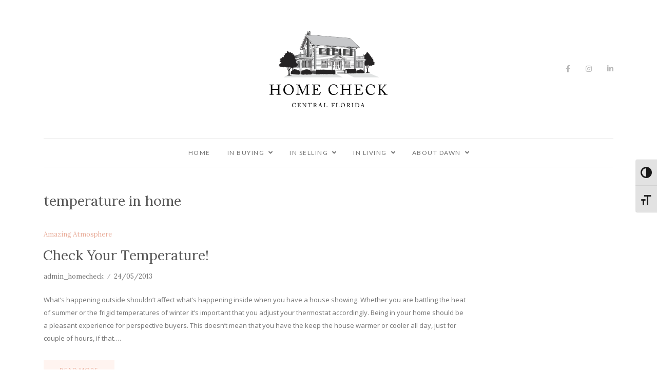

--- FILE ---
content_type: text/html; charset=UTF-8
request_url: https://www.homecheckcfl.com/tag/temperature-in-home/
body_size: 10892
content:
<!DOCTYPE html>
<html lang="en-US">
	<head>
		<meta charset="UTF-8"/>
		<meta name="viewport" content="width=device-width, initial-scale=1.0" />
		<link rel="pingback" href="https://www.homecheckcfl.com/xmlrpc.php"/>
		<title>temperature in home &#8211; Home Check</title>
<meta name='robots' content='max-image-preview:large' />
<link rel='dns-prefetch' href='//fonts.googleapis.com' />
<link rel="alternate" type="application/rss+xml" title="Home Check &raquo; Feed" href="https://www.homecheckcfl.com/feed/" />
<link rel="alternate" type="application/rss+xml" title="Home Check &raquo; Comments Feed" href="https://www.homecheckcfl.com/comments/feed/" />
<link rel="alternate" type="application/rss+xml" title="Home Check &raquo; temperature in home Tag Feed" href="https://www.homecheckcfl.com/tag/temperature-in-home/feed/" />
<style id='wp-img-auto-sizes-contain-inline-css' type='text/css'>
img:is([sizes=auto i],[sizes^="auto," i]){contain-intrinsic-size:3000px 1500px}
/*# sourceURL=wp-img-auto-sizes-contain-inline-css */
</style>
<style id='wp-emoji-styles-inline-css' type='text/css'>

	img.wp-smiley, img.emoji {
		display: inline !important;
		border: none !important;
		box-shadow: none !important;
		height: 1em !important;
		width: 1em !important;
		margin: 0 0.07em !important;
		vertical-align: -0.1em !important;
		background: none !important;
		padding: 0 !important;
	}
/*# sourceURL=wp-emoji-styles-inline-css */
</style>
<style id='wp-block-library-inline-css' type='text/css'>
:root{--wp-block-synced-color:#7a00df;--wp-block-synced-color--rgb:122,0,223;--wp-bound-block-color:var(--wp-block-synced-color);--wp-editor-canvas-background:#ddd;--wp-admin-theme-color:#007cba;--wp-admin-theme-color--rgb:0,124,186;--wp-admin-theme-color-darker-10:#006ba1;--wp-admin-theme-color-darker-10--rgb:0,107,160.5;--wp-admin-theme-color-darker-20:#005a87;--wp-admin-theme-color-darker-20--rgb:0,90,135;--wp-admin-border-width-focus:2px}@media (min-resolution:192dpi){:root{--wp-admin-border-width-focus:1.5px}}.wp-element-button{cursor:pointer}:root .has-very-light-gray-background-color{background-color:#eee}:root .has-very-dark-gray-background-color{background-color:#313131}:root .has-very-light-gray-color{color:#eee}:root .has-very-dark-gray-color{color:#313131}:root .has-vivid-green-cyan-to-vivid-cyan-blue-gradient-background{background:linear-gradient(135deg,#00d084,#0693e3)}:root .has-purple-crush-gradient-background{background:linear-gradient(135deg,#34e2e4,#4721fb 50%,#ab1dfe)}:root .has-hazy-dawn-gradient-background{background:linear-gradient(135deg,#faaca8,#dad0ec)}:root .has-subdued-olive-gradient-background{background:linear-gradient(135deg,#fafae1,#67a671)}:root .has-atomic-cream-gradient-background{background:linear-gradient(135deg,#fdd79a,#004a59)}:root .has-nightshade-gradient-background{background:linear-gradient(135deg,#330968,#31cdcf)}:root .has-midnight-gradient-background{background:linear-gradient(135deg,#020381,#2874fc)}:root{--wp--preset--font-size--normal:16px;--wp--preset--font-size--huge:42px}.has-regular-font-size{font-size:1em}.has-larger-font-size{font-size:2.625em}.has-normal-font-size{font-size:var(--wp--preset--font-size--normal)}.has-huge-font-size{font-size:var(--wp--preset--font-size--huge)}.has-text-align-center{text-align:center}.has-text-align-left{text-align:left}.has-text-align-right{text-align:right}.has-fit-text{white-space:nowrap!important}#end-resizable-editor-section{display:none}.aligncenter{clear:both}.items-justified-left{justify-content:flex-start}.items-justified-center{justify-content:center}.items-justified-right{justify-content:flex-end}.items-justified-space-between{justify-content:space-between}.screen-reader-text{border:0;clip-path:inset(50%);height:1px;margin:-1px;overflow:hidden;padding:0;position:absolute;width:1px;word-wrap:normal!important}.screen-reader-text:focus{background-color:#ddd;clip-path:none;color:#444;display:block;font-size:1em;height:auto;left:5px;line-height:normal;padding:15px 23px 14px;text-decoration:none;top:5px;width:auto;z-index:100000}html :where(.has-border-color){border-style:solid}html :where([style*=border-top-color]){border-top-style:solid}html :where([style*=border-right-color]){border-right-style:solid}html :where([style*=border-bottom-color]){border-bottom-style:solid}html :where([style*=border-left-color]){border-left-style:solid}html :where([style*=border-width]){border-style:solid}html :where([style*=border-top-width]){border-top-style:solid}html :where([style*=border-right-width]){border-right-style:solid}html :where([style*=border-bottom-width]){border-bottom-style:solid}html :where([style*=border-left-width]){border-left-style:solid}html :where(img[class*=wp-image-]){height:auto;max-width:100%}:where(figure){margin:0 0 1em}html :where(.is-position-sticky){--wp-admin--admin-bar--position-offset:var(--wp-admin--admin-bar--height,0px)}@media screen and (max-width:600px){html :where(.is-position-sticky){--wp-admin--admin-bar--position-offset:0px}}

/*# sourceURL=wp-block-library-inline-css */
</style><style id='global-styles-inline-css' type='text/css'>
:root{--wp--preset--aspect-ratio--square: 1;--wp--preset--aspect-ratio--4-3: 4/3;--wp--preset--aspect-ratio--3-4: 3/4;--wp--preset--aspect-ratio--3-2: 3/2;--wp--preset--aspect-ratio--2-3: 2/3;--wp--preset--aspect-ratio--16-9: 16/9;--wp--preset--aspect-ratio--9-16: 9/16;--wp--preset--color--black: #000000;--wp--preset--color--cyan-bluish-gray: #abb8c3;--wp--preset--color--white: #ffffff;--wp--preset--color--pale-pink: #f78da7;--wp--preset--color--vivid-red: #cf2e2e;--wp--preset--color--luminous-vivid-orange: #ff6900;--wp--preset--color--luminous-vivid-amber: #fcb900;--wp--preset--color--light-green-cyan: #7bdcb5;--wp--preset--color--vivid-green-cyan: #00d084;--wp--preset--color--pale-cyan-blue: #8ed1fc;--wp--preset--color--vivid-cyan-blue: #0693e3;--wp--preset--color--vivid-purple: #9b51e0;--wp--preset--color--forget-me-not: #fff4f0;--wp--preset--color--tuft-bush: #ffdcce;--wp--preset--color--romantic: #ffcebc;--wp--preset--color--tonys-pink: #e8ab98;--wp--preset--color--boulder: #757575;--wp--preset--color--emperor: #545454;--wp--preset--gradient--vivid-cyan-blue-to-vivid-purple: linear-gradient(135deg,rgb(6,147,227) 0%,rgb(155,81,224) 100%);--wp--preset--gradient--light-green-cyan-to-vivid-green-cyan: linear-gradient(135deg,rgb(122,220,180) 0%,rgb(0,208,130) 100%);--wp--preset--gradient--luminous-vivid-amber-to-luminous-vivid-orange: linear-gradient(135deg,rgb(252,185,0) 0%,rgb(255,105,0) 100%);--wp--preset--gradient--luminous-vivid-orange-to-vivid-red: linear-gradient(135deg,rgb(255,105,0) 0%,rgb(207,46,46) 100%);--wp--preset--gradient--very-light-gray-to-cyan-bluish-gray: linear-gradient(135deg,rgb(238,238,238) 0%,rgb(169,184,195) 100%);--wp--preset--gradient--cool-to-warm-spectrum: linear-gradient(135deg,rgb(74,234,220) 0%,rgb(151,120,209) 20%,rgb(207,42,186) 40%,rgb(238,44,130) 60%,rgb(251,105,98) 80%,rgb(254,248,76) 100%);--wp--preset--gradient--blush-light-purple: linear-gradient(135deg,rgb(255,206,236) 0%,rgb(152,150,240) 100%);--wp--preset--gradient--blush-bordeaux: linear-gradient(135deg,rgb(254,205,165) 0%,rgb(254,45,45) 50%,rgb(107,0,62) 100%);--wp--preset--gradient--luminous-dusk: linear-gradient(135deg,rgb(255,203,112) 0%,rgb(199,81,192) 50%,rgb(65,88,208) 100%);--wp--preset--gradient--pale-ocean: linear-gradient(135deg,rgb(255,245,203) 0%,rgb(182,227,212) 50%,rgb(51,167,181) 100%);--wp--preset--gradient--electric-grass: linear-gradient(135deg,rgb(202,248,128) 0%,rgb(113,206,126) 100%);--wp--preset--gradient--midnight: linear-gradient(135deg,rgb(2,3,129) 0%,rgb(40,116,252) 100%);--wp--preset--font-size--small: 10px;--wp--preset--font-size--medium: 19px;--wp--preset--font-size--large: 28px;--wp--preset--font-size--x-large: 42px;--wp--preset--font-size--normal: 13px;--wp--preset--font-size--huge: 41px;--wp--preset--spacing--20: 0.44rem;--wp--preset--spacing--30: 0.67rem;--wp--preset--spacing--40: 1rem;--wp--preset--spacing--50: 1.5rem;--wp--preset--spacing--60: 2.25rem;--wp--preset--spacing--70: 3.38rem;--wp--preset--spacing--80: 5.06rem;--wp--preset--shadow--natural: 6px 6px 9px rgba(0, 0, 0, 0.2);--wp--preset--shadow--deep: 12px 12px 50px rgba(0, 0, 0, 0.4);--wp--preset--shadow--sharp: 6px 6px 0px rgba(0, 0, 0, 0.2);--wp--preset--shadow--outlined: 6px 6px 0px -3px rgb(255, 255, 255), 6px 6px rgb(0, 0, 0);--wp--preset--shadow--crisp: 6px 6px 0px rgb(0, 0, 0);}:where(.is-layout-flex){gap: 0.5em;}:where(.is-layout-grid){gap: 0.5em;}body .is-layout-flex{display: flex;}.is-layout-flex{flex-wrap: wrap;align-items: center;}.is-layout-flex > :is(*, div){margin: 0;}body .is-layout-grid{display: grid;}.is-layout-grid > :is(*, div){margin: 0;}:where(.wp-block-columns.is-layout-flex){gap: 2em;}:where(.wp-block-columns.is-layout-grid){gap: 2em;}:where(.wp-block-post-template.is-layout-flex){gap: 1.25em;}:where(.wp-block-post-template.is-layout-grid){gap: 1.25em;}.has-black-color{color: var(--wp--preset--color--black) !important;}.has-cyan-bluish-gray-color{color: var(--wp--preset--color--cyan-bluish-gray) !important;}.has-white-color{color: var(--wp--preset--color--white) !important;}.has-pale-pink-color{color: var(--wp--preset--color--pale-pink) !important;}.has-vivid-red-color{color: var(--wp--preset--color--vivid-red) !important;}.has-luminous-vivid-orange-color{color: var(--wp--preset--color--luminous-vivid-orange) !important;}.has-luminous-vivid-amber-color{color: var(--wp--preset--color--luminous-vivid-amber) !important;}.has-light-green-cyan-color{color: var(--wp--preset--color--light-green-cyan) !important;}.has-vivid-green-cyan-color{color: var(--wp--preset--color--vivid-green-cyan) !important;}.has-pale-cyan-blue-color{color: var(--wp--preset--color--pale-cyan-blue) !important;}.has-vivid-cyan-blue-color{color: var(--wp--preset--color--vivid-cyan-blue) !important;}.has-vivid-purple-color{color: var(--wp--preset--color--vivid-purple) !important;}.has-black-background-color{background-color: var(--wp--preset--color--black) !important;}.has-cyan-bluish-gray-background-color{background-color: var(--wp--preset--color--cyan-bluish-gray) !important;}.has-white-background-color{background-color: var(--wp--preset--color--white) !important;}.has-pale-pink-background-color{background-color: var(--wp--preset--color--pale-pink) !important;}.has-vivid-red-background-color{background-color: var(--wp--preset--color--vivid-red) !important;}.has-luminous-vivid-orange-background-color{background-color: var(--wp--preset--color--luminous-vivid-orange) !important;}.has-luminous-vivid-amber-background-color{background-color: var(--wp--preset--color--luminous-vivid-amber) !important;}.has-light-green-cyan-background-color{background-color: var(--wp--preset--color--light-green-cyan) !important;}.has-vivid-green-cyan-background-color{background-color: var(--wp--preset--color--vivid-green-cyan) !important;}.has-pale-cyan-blue-background-color{background-color: var(--wp--preset--color--pale-cyan-blue) !important;}.has-vivid-cyan-blue-background-color{background-color: var(--wp--preset--color--vivid-cyan-blue) !important;}.has-vivid-purple-background-color{background-color: var(--wp--preset--color--vivid-purple) !important;}.has-black-border-color{border-color: var(--wp--preset--color--black) !important;}.has-cyan-bluish-gray-border-color{border-color: var(--wp--preset--color--cyan-bluish-gray) !important;}.has-white-border-color{border-color: var(--wp--preset--color--white) !important;}.has-pale-pink-border-color{border-color: var(--wp--preset--color--pale-pink) !important;}.has-vivid-red-border-color{border-color: var(--wp--preset--color--vivid-red) !important;}.has-luminous-vivid-orange-border-color{border-color: var(--wp--preset--color--luminous-vivid-orange) !important;}.has-luminous-vivid-amber-border-color{border-color: var(--wp--preset--color--luminous-vivid-amber) !important;}.has-light-green-cyan-border-color{border-color: var(--wp--preset--color--light-green-cyan) !important;}.has-vivid-green-cyan-border-color{border-color: var(--wp--preset--color--vivid-green-cyan) !important;}.has-pale-cyan-blue-border-color{border-color: var(--wp--preset--color--pale-cyan-blue) !important;}.has-vivid-cyan-blue-border-color{border-color: var(--wp--preset--color--vivid-cyan-blue) !important;}.has-vivid-purple-border-color{border-color: var(--wp--preset--color--vivid-purple) !important;}.has-vivid-cyan-blue-to-vivid-purple-gradient-background{background: var(--wp--preset--gradient--vivid-cyan-blue-to-vivid-purple) !important;}.has-light-green-cyan-to-vivid-green-cyan-gradient-background{background: var(--wp--preset--gradient--light-green-cyan-to-vivid-green-cyan) !important;}.has-luminous-vivid-amber-to-luminous-vivid-orange-gradient-background{background: var(--wp--preset--gradient--luminous-vivid-amber-to-luminous-vivid-orange) !important;}.has-luminous-vivid-orange-to-vivid-red-gradient-background{background: var(--wp--preset--gradient--luminous-vivid-orange-to-vivid-red) !important;}.has-very-light-gray-to-cyan-bluish-gray-gradient-background{background: var(--wp--preset--gradient--very-light-gray-to-cyan-bluish-gray) !important;}.has-cool-to-warm-spectrum-gradient-background{background: var(--wp--preset--gradient--cool-to-warm-spectrum) !important;}.has-blush-light-purple-gradient-background{background: var(--wp--preset--gradient--blush-light-purple) !important;}.has-blush-bordeaux-gradient-background{background: var(--wp--preset--gradient--blush-bordeaux) !important;}.has-luminous-dusk-gradient-background{background: var(--wp--preset--gradient--luminous-dusk) !important;}.has-pale-ocean-gradient-background{background: var(--wp--preset--gradient--pale-ocean) !important;}.has-electric-grass-gradient-background{background: var(--wp--preset--gradient--electric-grass) !important;}.has-midnight-gradient-background{background: var(--wp--preset--gradient--midnight) !important;}.has-small-font-size{font-size: var(--wp--preset--font-size--small) !important;}.has-medium-font-size{font-size: var(--wp--preset--font-size--medium) !important;}.has-large-font-size{font-size: var(--wp--preset--font-size--large) !important;}.has-x-large-font-size{font-size: var(--wp--preset--font-size--x-large) !important;}
/*# sourceURL=global-styles-inline-css */
</style>

<style id='classic-theme-styles-inline-css' type='text/css'>
/*! This file is auto-generated */
.wp-block-button__link{color:#fff;background-color:#32373c;border-radius:9999px;box-shadow:none;text-decoration:none;padding:calc(.667em + 2px) calc(1.333em + 2px);font-size:1.125em}.wp-block-file__button{background:#32373c;color:#fff;text-decoration:none}
/*# sourceURL=/wp-includes/css/classic-themes.min.css */
</style>
<link rel='stylesheet' id='contact-form-7-css' href='https://www.homecheckcfl.com/wp-content/plugins/contact-form-7/includes/css/styles.css?ver=6.1.4' type='text/css' media='all' />
<link rel='stylesheet' id='ui-font-css' href='https://www.homecheckcfl.com/wp-content/plugins/wp-accessibility/toolbar/fonts/css/a11y-toolbar.css?ver=2.0.0' type='text/css' media='all' />
<link rel='stylesheet' id='ui-a11y-css' href='https://www.homecheckcfl.com/wp-content/plugins/wp-accessibility/toolbar/css/a11y.css?ver=2.0.0' type='text/css' media='all' />
<link rel='stylesheet' id='ui-fontsize.css-css' href='https://www.homecheckcfl.com/wp-content/plugins/wp-accessibility/toolbar/css/a11y-fontsize.css?ver=2.0.0' type='text/css' media='all' />
<link rel='stylesheet' id='wpa-style-css' href='https://www.homecheckcfl.com/wp-content/plugins/wp-accessibility/css/wpa-style.css?ver=2.0.0' type='text/css' media='all' />
<style id='wpa-style-inline-css' type='text/css'>
:root { --admin-bar-top : 7px; }
/*# sourceURL=wpa-style-inline-css */
</style>
<link rel='stylesheet' id='charm_main_style-css' href='https://www.homecheckcfl.com/wp-content/themes/charm/assets/css/style.min.css?ver=1.3.1' type='text/css' media='all' />
<style id='charm_main_style-inline-css' type='text/css'>
body.boxed{background-color:#ffffff;} @media (min-width:991px){ #header-main #site-logo{padding-top:60px;padding-bottom:60px;} #header-main #site-logo,#header-main #site-logo img{max-width:230px;} } @media (max-width: 991px) { #header-main #site-logo,#header-main #site-logo img{max-width:130px!important;} } #site-header-inner{background-color:#ffffff!important;} #header-top{background-color:#ffffff!important;border-color:#ececec;} #header-top #header-search .fa,#header-top #header-search input[type=text],#header-top #header-search input[type=text]::-webkit-input-placeholder,#header-top .header-social li a{color:#b9b9b9;} #header-top .header-social li a:hover{color:#ffcebc;} #header-main #header-search .fa,#header-main #header-search input[type=text],#header-main #header-search input[type=text]::-webkit-input-placeholder,#header-main .header-social li a{color:#b9b9b9;} #header-main .header-social li a:hover{color:#ffcebc;} #header-bottom-navigation{background-color:#ffffff!important;} #header-bottom-navigation #header-nav{border-color:#ececec;} .menu .menu-item > a,.menu .sub-menu li a,.menu > li:after{color:#757575!important;} .menu > li > a:hover,.submenu-active,#header-nav .menu-item > a.active,.menu .menu-item > a:hover, .menu .page_item > a:hover{color:#e8ab98!important;} .menu .sub-menu{background-color:#ffffff;border-color:#f5f5f5;} .menu .sub-menu li a,.menu .children li a{color:#757575!important;} .menu .sub-menu li a:hover{background-color:#fff4f0;color:#e8ab98!important;} @media (max-width: 991px) { #mobile-nav-icon span{background-color:#757575!important;} .menu-item-has-children .sub-drop-icon,.page_item_has_children .sub-drop-icon{color:#757575!important;} #header-nav{background-color:#ffffff!important;} #header-nav .menu-item > a,#header-nav .page_item > a{border-color:#ececec!important;} } #footer-main{background-color:#ffffff;} #footer-instagram #sb_instagram #sbi_load .sbi_follow_btn a,.widget_charm_instagram_widget #sb_instagram #sbi_load .sbi_follow_btn a{background-color:#ffffff;color:#757575;} #footer-instagram #sb_instagram #sbi_load .sbi_follow_btn a:hover,.widget_charm_instagram_widget #sb_instagram #sbi_load .sbi_follow_btn a:hover,.widget_charm_instagram_widget #sb_instagram #sbi_load .sbi_follow_btn a:focus{background-color:#ffcebc;color:#ffffff;} #footer-social{background-color:#111111;} #footer-social-inner{border-color:#272727;} #footer-social li a{color:#757575;} #footer-social li a:hover{color:#fcdfd7;} #footer-bottom{background-color:#111111;} #footer-bottom-nav-ul li a{color:#757575;} #footer-bottom-nav-ul li a:hover{color:#fcdfd7;} #footer-copyright{color:#757575;} .primary-button,.search-widget #searchsubmit, .sidebar-widget input[type=submit], .comment-respond .submit,.post-password-form input[type=submit]{background-color:#fff4f0;border-color:#fff4f0!important;color:#e8ab98!important;} .primary-button:hover,.search-widget #searchsubmit:hover, .sidebar-widget input[type=submit]:hover, .comment-respond .submit:hover,.post-password-form input[type=submit]:hover{background-color:#ffcebc;border-color:#ffcebc!important;color:#ffffff!important;} .widget_calendar .calendar_wrap #today{background-color:#fff4f0;color:#e8ab98;} .page-newsletter input[type=submit],.widget_mc4wp_form_widget input[type=submit]{background-color:#ffdcce!important;border-color:#ffdcce!important;color:#ffffff!important;} .page-newsletter input[type=submit]:hover,.widget_mc4wp_form_widget input[type=submit]:hover{background-color:#ffcebc!important;border-color:#ffcebc!important;color:#ffffff!important;} .featured-content-area .primary-button{background-color:#fff4f0!important;border-color:#fff4f0!important;color:#e8ab98!important;} .featured-content-area .primary-button:hover{background-color:#ffcebc!important;border-color:#ffcebc!important;color:#ffffff!important;} .featured-content-area h2,.featured-content-area h2 a{color:#545454;} .featured-content-area h2 a:hover{color:#e8ab98;} .featured-content-area .featured-entry-meta,.featured-content-area .featured-entry-meta a,.featured-content-area .featured-entry-meta .entry-author + .entry-date:before{color:#757575;} .featured-content-area .featured-entry-meta a:hover{color:#e8ab98;} .featured-content-area p{color:#757575;} .featured-content-area .post-categories li,.featured-content-area .post-categories li a,a.featured-slide .post-categories li{color:#e8ab98!important;} .featured-content-area .post-categories li:before{color:#e8ab98!important;} .featured-content-area .post-categories li:hover,.featured-content-area .post-categories li a:hover,a.featured-slide .post-categories li:hover{color:#fcdfd7!important;} .slideshow-btn{background-color:#fff4f0;color:#e8ab98;} .slideshow-btn:hover{background-color:#ffcebc;color:#ffffff;} .carousel .owl-dot,.carousel .owl-dot.active{background-color:#fff4f0;} .carousel .owl-dot.active{background-color:#fff4f0;} .home-page-newsletter .page-newsletter{background-color:#fff4f0;} .sidebar-widget h3,.widget_rss h3 a,.widget_mc4wp_form_widget.sidebar-widget h3{color:#757575;} .sidebar-widget h3:after{background-color:#ffdcce;} .widget-social-icons li a{color:#b9b9b9;} .widget-social-icons li a:hover{color:#ffcebc;} .widget_recent_entries li a,.widget_charm_posts_widget h4,.widget_recent_comments span{color:#545454;} .widget_recent_entries li a:hover,.widget_charm_posts_widget li a:hover h4,.widget_recent_comments li:hover span{color:#e8ab98;} .widget_mc4wp_form_widget{background-color:#fff4f0;} .widget_charm_about_widget,.widget_charm_social_widget,.widget_charm_posts_widget li a,.sidebar-widget .cat-item a,.sidebar-widget .page_item a,.widget_archive li a,.widget_meta li a,.sidebar-widget .recentcomments,.widget_recent_entries li,.widget_rss li,.widget_categories li,.widget_archive li{border-color:#fff4f0;} #footer-main .footer-widget-sidebar .sidebar-widget h3,#footer-main .footer-widget-sidebar .widget_rss h3 a,#footer-main .footer-widget-sidebar .widget_mc4wp_form_widget.sidebar-widget h3{color:#757575;} #footer-main .footer-widget-sidebar .sidebar-widget h3:after{background-color:#ffdcce;} #footer-main .footer-widget-sidebar .widget-social-icons li a{color:#b9b9b9;} #footer-main .footer-widget-sidebar .widget-social-icons li a:hover{color:#ffcebc;} #footer-main .footer-widget-sidebar .search-widget #searchsubmit, #footer-main .footer-widget-sidebar .sidebar-widget input[type=submit]{background-color:#ffdcce!important;border-color:#ffdcce!important;color:#ffffff!important;} #footer-main .footer-widget-sidebar .search-widget #searchsubmit:hover, #footer-main .footer-widget-sidebar .sidebar-widget input[type=submit]:hover{background-color:#ffcebc!important;border-color:#ffcebc!important;color:#ffffff!important;} #footer-main .footer-widget-sidebar .widget_charm_about_widget,#footer-main .footer-widget-sidebar .widget_charm_social_widget,#footer-main .footer-widget-sidebar .widget_charm_posts_widget li a,#footer-main .footer-widget-sidebar .sidebar-widget .cat-item a,#footer-main .footer-widget-sidebar .sidebar-widget .page_item a,#footer-main .footer-widget-sidebar .widget_archive li a,#footer-main .footer-widget-sidebar .widget_meta li a,#footer-main .footer-widget-sidebar .sidebar-widget .recentcomments,#footer-main .footer-widget-sidebar .widget_recent_entries li,#footer-main .footer-widget-sidebar .widget_rss li,#footer-main .footer-widget-sidebar .widget_categories li{border-color:#fff4f0;} .input-field, .input-field::placeholder, .input-textarea, .input-textarea::placeholder, .sidebar-widget input, .sidebar-widget select, .page-newsletter input[type=email], .post-password-form input[type=password]{border-color:#ececec;background-color:#ffffff;color:#757575;} .input-field:focus, .input-textarea:focus, .input-field:hover, .input-textarea:hover, .sidebar-widget input:focus, .sidebar-widget select:focus, .sidebar-widget input:hover, .sidebar-widget select:hover, .page-newsletter input[type=email]:focus, .page-newsletter input[type=email]:hover, .post-password-form input[type=password]:focus, .post-password-form input[type=password]:hover{border-color:#ffdcce;} .entry-title a,.single-entry-header h1,.post-nav-item-text h3{color:#545454;} .entry-title a:hover,.post-navigation a:hover .post-nav-item-text h3{color:#e8ab98;} .entry-category .post-categories li,.entry-category .post-categories li a,.entry-category .post-categories li:before{color:#e8ab98;} .entry-category .post-categories li a:hover{color:#fcdfd7!important;} .entry-meta,.entry-meta a,.entry-meta .entry-author + .entry-date:before{color:#757575;} .entry-meta a:hover{color:#e8ab98;} .post-list-item{border-color:#fff4f0;} .sticky{background-color:#ffffff;border-color:#fff4f0;} .wp-block-pullquote p:before{color:#ffdcce;} .page-content blockquote,.wp-block-quote:not(.is-large):not(.is-style-large){border-color:#ffdcce;} .post-tags a,.sidebar-widget .tagcloud a{background-color:#fff4f0!important;color:#e8ab98!important;} .post-tags a:hover,.sidebar-widget .tagcloud a:hover{background-color:#ffcebc!important;color:#ffffff!important;} .social-item span{color:#b9b9b9;} .social-item span:hover{color:#ffcebc;} .post-author-content h4,.post-author-content h4 a{color:#545454;} .post-author-content h4 a:hover{color:#e8ab98;} .post-author-content p{color:#757575;} .post-author-content .widget-social-icons li a{color:#b9b9b9;} .post-author-content .widget-social-icons li a:hover{color:#ffcebc;} .single-post-main .page-newsletter{background-color:#fff4f0;} .post-related-posts .related-posts-heading h4,.post-comments-heading h4,.comment-respond .comment-reply-title,.comment-reply-title a:not(#cancel-comment-reply-link){color:#545454;} .comment-author-name{color:#545454;} .comment-date{color:#545454;} .comment-main-right .page-content p{color:#757575;} .comment-body,.comment-respond{border-color:#f5f5f5;} .comment-main-content .reply .comment-reply-link{color:#e8ab98;background-color:#fff4f0;} .comment-main-content .reply .comment-reply-link:hover{color:#ffffff;background-color:#ffcebc;} .single-post-main .post-nav-item > p{color:#757575;} .post-navigation a:hover.post-nav-item > p{color:#e8ab98;}
/*# sourceURL=charm_main_style-inline-css */
</style>
<link rel='stylesheet' id='charm_fonts-css' href='//fonts.googleapis.com/css?family=Lora%3A400%7CLato%3A400%7COpen+Sans%3A400&#038;ver=1.0' type='text/css' media='all' />
<script type="text/javascript" src="https://www.homecheckcfl.com/wp-includes/js/jquery/jquery.min.js?ver=3.7.1" id="jquery-core-js"></script>
<script type="text/javascript" src="https://www.homecheckcfl.com/wp-includes/js/jquery/jquery-migrate.min.js?ver=3.4.1" id="jquery-migrate-js"></script>
<link rel="https://api.w.org/" href="https://www.homecheckcfl.com/wp-json/" /><link rel="alternate" title="JSON" type="application/json" href="https://www.homecheckcfl.com/wp-json/wp/v2/tags/107" /><link rel="EditURI" type="application/rsd+xml" title="RSD" href="https://www.homecheckcfl.com/xmlrpc.php?rsd" />
<meta name="generator" content="WordPress 6.9" />
<link rel="icon" href="https://www.homecheckcfl.com/wp-content/uploads/2022/06/cropped-HomeCheck-icno2a-01-32x32.png" sizes="32x32" />
<link rel="icon" href="https://www.homecheckcfl.com/wp-content/uploads/2022/06/cropped-HomeCheck-icno2a-01-192x192.png" sizes="192x192" />
<link rel="apple-touch-icon" href="https://www.homecheckcfl.com/wp-content/uploads/2022/06/cropped-HomeCheck-icno2a-01-180x180.png" />
<meta name="msapplication-TileImage" content="https://www.homecheckcfl.com/wp-content/uploads/2022/06/cropped-HomeCheck-icno2a-01-270x270.png" />
	</head>

	<body class="archive tag tag-temperature-in-home tag-107 wp-custom-logo wp-embed-responsive wp-theme-charm">
	
		
				
		<header id="site-header" class=" header-top-shown header-top-mobile">
			
			<div id="site-header-inner">

				
				
			<div id="header-top" class="hidden-xlarge">
			
				<div class="container clearfix">
				
						
		<form class="header-search" role="search" method="get" action="https://www.homecheckcfl.com/" class="clearfix">
		
			<button type="submit" class="submit-button">
				<i class="fa fa-search"></i>
			</button>
			
			<input type="text" placeholder="Type to Search..." class="font-lora-reg" name="s" />
			
		</form>
		<!-- #header-search -->
	
			
		<ul id="header-top-social" class="header-social clearfix">
					
			<li>
				<a href="https://www.facebook.com/DawnRomance.RealEstateAgent/" target="_blank">
					<i class="fab fa-facebook-f"></i> <span>Facebook</span>
				</a>
			</li>
			
				
			<li>
				<a href="https://www.instagram.com/dawnromance.realestate/" target="_blank">
					<i class="fab fa-instagram"></i> <span>Instagram</span>
				</a>
			</li>
			
				
			<li>
				<a href="https://www.linkedin.com/in/dawnromance/" target="_blank">
					<i class="fab fa-linkedin-in"></i> <span>LinkedIn</span>
				</a>
			</li>
			
				</ul>
		<!-- #header-main-social -->
	
	
				</div>
				
			</div>
			<!-- #header-top -->
			
		
				
	
<div id="header-main" class="header-logo-center">

	<div class="container">
	
		<div class="medium-header-container clearfix">
		
			
<a href="https://www.homecheckcfl.com/" id="site-logo">
	<img src="https://www.homecheckcfl.com/wp-content/uploads/2022/05/HomeCheck.png" alt="Home Check">
</a>
<!-- #site-logo -->		
		<ul id="header-main-social" class="header-social clearfix">
					
			<li>
				<a href="https://www.facebook.com/DawnRomance.RealEstateAgent/" target="_blank">
					<i class="fab fa-facebook-f"></i> <span>Facebook</span>
				</a>
			</li>
			
				
			<li>
				<a href="https://www.instagram.com/dawnromance.realestate/" target="_blank">
					<i class="fab fa-instagram"></i> <span>Instagram</span>
				</a>
			</li>
			
				
			<li>
				<a href="https://www.linkedin.com/in/dawnromance/" target="_blank">
					<i class="fab fa-linkedin-in"></i> <span>LinkedIn</span>
				</a>
			</li>
			
				</ul>
		<!-- #header-main-social -->
	
	
<div id="mobile-nav-button">
	<div id="mobile-nav-icon">
		<span></span>
		<span></span>
		<span></span>
		<span></span>
	</div>
</div>
<!-- #mobile-nav-button -->			
		</div>

	</div>
	
</div>
<!-- #header-main -->
<div id="header-bottom-navigation" class="nav-fixed">

	<div class="container">
		
		<nav id="header-nav">
			<ul id="nav-ul" class="menu font-lato-reg clearfix"><li id="menu-item-3777" class="menu-item menu-item-type-post_type menu-item-object-page menu-item-3777"><a href="https://www.homecheckcfl.com/home/">Home</a></li>
<li id="menu-item-3824" class="menu-item menu-item-type-post_type menu-item-object-page menu-item-has-children menu-item-3824"><a href="https://www.homecheckcfl.com/in-buying/">In Buying</a>
<ul class="sub-menu">
	<li id="menu-item-5090" class="menu-item menu-item-type-post_type menu-item-object-page menu-item-5090"><a href="https://www.homecheckcfl.com/communities-cities/">Cities</a></li>
	<li id="menu-item-5089" class="menu-item menu-item-type-post_type menu-item-object-page menu-item-5089"><a href="https://www.homecheckcfl.com/counties/">Counties</a></li>
	<li id="menu-item-5092" class="menu-item menu-item-type-post_type menu-item-object-page menu-item-5092"><a href="https://www.homecheckcfl.com/county-appraisers/">County Appraisers</a></li>
	<li id="menu-item-5093" class="menu-item menu-item-type-post_type menu-item-object-page menu-item-5093"><a href="https://www.homecheckcfl.com/schools/">Schools</a></li>
</ul>
</li>
<li id="menu-item-4281" class="menu-item menu-item-type-post_type menu-item-object-page menu-item-has-children menu-item-4281"><a href="https://www.homecheckcfl.com/in-selling/">In Selling</a>
<ul class="sub-menu">
	<li id="menu-item-5102" class="menu-item menu-item-type-custom menu-item-object-custom menu-item-5102"><a href="https://www.amazon.com/Show-Well-Sell-Low-Cost-Property/dp/1440177392/ref=sr_1_1?ie=UTF8&#038;s=books&#038;qid=1261078925&#038;sr=8-1">Buy the Book</a></li>
	<li id="menu-item-5464" class="menu-item menu-item-type-post_type menu-item-object-page menu-item-5464"><a href="https://www.homecheckcfl.com/relocating/">Relocating</a></li>
	<li id="menu-item-5095" class="menu-item menu-item-type-post_type menu-item-object-page menu-item-5095"><a href="https://www.homecheckcfl.com/show-well-sell-well/">Show Well Sell Well Blog</a></li>
	<li id="menu-item-5094" class="menu-item menu-item-type-post_type menu-item-object-page menu-item-5094"><a href="https://www.homecheckcfl.com/things-to-consider/">Things to Consider When Selling</a></li>
</ul>
</li>
<li id="menu-item-3774" class="menu-item menu-item-type-post_type menu-item-object-page menu-item-has-children menu-item-3774"><a href="https://www.homecheckcfl.com/in-living/">In Living</a>
<ul class="sub-menu">
	<li id="menu-item-5098" class="menu-item menu-item-type-post_type menu-item-object-page menu-item-5098"><a href="https://www.homecheckcfl.com/communities-cities/">Cities</a></li>
	<li id="menu-item-5099" class="menu-item menu-item-type-post_type menu-item-object-page menu-item-5099"><a href="https://www.homecheckcfl.com/counties/">Counties</a></li>
	<li id="menu-item-5101" class="menu-item menu-item-type-post_type menu-item-object-page menu-item-5101"><a href="https://www.homecheckcfl.com/schools/">Schools</a></li>
</ul>
</li>
<li id="menu-item-3775" class="menu-item menu-item-type-post_type menu-item-object-page menu-item-has-children menu-item-3775"><a href="https://www.homecheckcfl.com/about/">About Dawn</a>
<ul class="sub-menu">
	<li id="menu-item-5230" class="menu-item menu-item-type-post_type menu-item-object-page menu-item-5230"><a href="https://www.homecheckcfl.com/about/reviews/">Reviews</a></li>
</ul>
</li>
</ul>		</nav>
	
	</div>
	
</div>
<!-- #header-bottom-navigation -->		
			</div>
			
		</header>
		<!-- #site-header -->
<div id="main-content">
	
		
		
			
		
		
	<section class="page-section">
	
		<div class="container">
		
			<div class="row">
				
				<div class="col-xlarge-9 col-medium-8  ">
					
					<div class="category-text-intro">
					
						<h1 class="font-lora-reg page-heading">temperature in home</h1>
					
											
					</div>
					
					<ul class="row post-list wide-small-image-half   ">				
				<li class="col-xlarge-12">
				
					<article id="post-1110" class="post-list-item post-list-item-left post-1110 post type-post status-publish format-standard hentry category-amazing-atmosphere tag-adjust-your-thermostat tag-showing-home-for-sale tag-temperature-in-home">
				
						<div class="row">
					
														
							<div class="col-xlarge-12">
							
															
									<header class="entry-header post-thumbnail-hidden">
									
																			
											<div class="entry-category">
											
												<ul class="post-categories clearfix">
												
																										
														<li class="cat-links font-lora-reg">
															<a href="https://www.homecheckcfl.com/category/selling/amazing-atmosphere/">
																Amazing Atmosphere															</a>
														</li>
														
																										
												</ul>
												
											</div>
										
																			
																			
											<h3 class="entry-title font-lora-reg">
											
												<a href="https://www.homecheckcfl.com/2013/05/24/check-your-temperature/">
												
													Check Your Temperature!													
												</a>
												
											</h3>
										
																				
																				
											<div class="entry-meta font-lora-reg clearfix">
											
																							
													<span class="entry-author" rel="author">
													
													<a href="https://www.homecheckcfl.com/author/admin_homecheck/">													
														admin_homecheck													
													</a>													
													</span>
												
												
																								
													<time class="entry-date" datetime="2013-05-24">24/05/2013</time>

																								
											</div>
										
										
									</header>
									<!-- .entry-header -->
								
																
																
									<div class="entry-content page-content">
									
										<p>What&#8217;s happening outside shouldn&#8217;t affect what&#8217;s happening inside when you have a house showing. Whether you are battling the heat of summer or the frigid temperatures of winter it&#8217;s important that you adjust your thermostat accordingly. Being in your home should be a pleasant experience for perspective buyers. This doesn&#8217;t mean that you have the keep the house warmer or cooler all day, just for couple of hours, if that.&hellip;</p>
										
									</div>
									<!-- .entry-content -->
								
																
																
									<div class="entry-button">
									
										<a href="https://www.homecheckcfl.com/2013/05/24/check-your-temperature/" class="primary-button font-lato-reg hov-bk">
											Read more										</a>
									
									</div>
									<!-- .entry-button -->
								
															
							</div>
						
						</div>

					</article>
					<!-- .post-list-item -->
				
				</li>
				
				</ul>					
				</div>
				
								
					<aside class="col-xlarge-3 col-medium-4 post-sidebar right-sidebar">
											</aside>
					<!-- .post-sidebar -->
					
							
			</div>
		
		</div>
		
	</section>

</div>
<!-- #main-content -->

		<footer id="site-footer">

					
				
		<section id="footer-main">
		
			<div class="container clearfix">
				
				<div class="row">

					<div class="footer-widget-sidebar col-xlarge-4 col-medium-4"><div class="sidebar-widget font-opensans-reg widget_text"><h3 class="font-lato-reg">Website Provided by</h3>			<div class="textwidget"><div style="text-align: center;">
<h2>Dawn Romance</h2>
<p style="font-size: 12px;"><em>Licensed Real Estate Agent</em></p>
<p><img loading="lazy" decoding="async" class="aligncenter wp-image-4896" style="display:inline;" src="https://www.homecheckcfl.com/wp-content/uploads/2022/11/Logo-Master-AGENTS-USE-THIS-ONE-300x115.jpg" alt="" width="200" height="77" srcset="https://www.homecheckcfl.com/wp-content/uploads/2022/11/Logo-Master-AGENTS-USE-THIS-ONE-300x115.jpg 300w, https://www.homecheckcfl.com/wp-content/uploads/2022/11/Logo-Master-AGENTS-USE-THIS-ONE-1024x393.jpg 1024w, https://www.homecheckcfl.com/wp-content/uploads/2022/11/Logo-Master-AGENTS-USE-THIS-ONE-768x295.jpg 768w, https://www.homecheckcfl.com/wp-content/uploads/2022/11/Logo-Master-AGENTS-USE-THIS-ONE-1536x590.jpg 1536w, https://www.homecheckcfl.com/wp-content/uploads/2022/11/Logo-Master-AGENTS-USE-THIS-ONE-2048x787.jpg 2048w" sizes="auto, (max-width: 200px) 100vw, 200px" /></p>
<p>Fannie Hillman + Associates, Inc.<br />
205 W. Fairbanks Ave. Winter Park, FL 32789</p>
</div>
</div>
		</div></div><div class="footer-widget-sidebar col-xlarge-4 col-medium-4"><div class="sidebar-widget font-opensans-reg widget_text"><h3 class="font-lato-reg">Good to Know Information</h3>			<div class="textwidget"><p><a href="https://www.homecheckcfl.com/good-to-know-information/">Save Our Homes/Homestead Exemption Brochures</a></p>
<p>&nbsp;</p>
<p>File for Homestead Deadline &#8211; <strong>March 1st</strong></p>
<p>&nbsp;</p>
<p>Pay Property Taxes Deadline &#8211; <strong>March 31st</strong></p>
</div>
		</div></div><div class="footer-widget-sidebar col-xlarge-4 col-medium-4"><div class="sidebar-widget font-opensans-reg widget_text"><h3 class="font-lato-reg">Average Mortgage Rates</h3>			<div class="textwidget"><div style="text-align: center;">
<p>&nbsp;</p>
<p>Average Weekly Mortgage Rates as of 1/22/25</p>
<p>&nbsp;</p>
<p>6.09%        30-Yr FRM</p>
<p>5.44%       15-Yr FRM</p>
<p>&nbsp;</p>
<p><a href="https://www.freddiemac.com/pmms">More Details</a><br />
<em>~ Information provided by Freddiemac.com</em></p>
</div>
</div>
		</div></div><div class="xlarge-item-clearfix"></div><div class="medium-item-clearfix"></div>				
				</div>
				
			</div>
		
		</section>
		<!-- #footer-main -->

				
					
		<section id="footer-social">
		
			<div class="container">
			
				<div id="footer-social-inner" class="clearfix">
				
					<ul class="footer-social font-opensans-reg text-footer-social">
								
			<li>
				<a href="https://www.facebook.com/DawnRomance.RealEstateAgent/" target="_blank">
					<i class="fab fa-facebook-f"></i> <span>Facebook</span>
				</a>
			</li>
			
				
			<li>
				<a href="https://www.instagram.com/dawnromance.realestate/" target="_blank">
					<i class="fab fa-instagram"></i> <span>Instagram</span>
				</a>
			</li>
			
				
			<li>
				<a href="https://www.linkedin.com/in/dawnromance/" target="_blank">
					<i class="fab fa-linkedin-in"></i> <span>LinkedIn</span>
				</a>
			</li>
			
							</ul>
				
				</div>
				
			</div>
			
		</section>
		<!-- #footer-social -->
	
				
			
		<section id="footer-bottom" class="footer-bottom-menu-shown">
		
			<div class="container">
			
				<div id="footer-bottom-inner" class="clearfix">

					<ul id="footer-bottom-nav-ul" class="font-lato-reg clearfix"><li class="menu-item menu-item-type-post_type menu-item-object-page menu-item-3777"><a href="https://www.homecheckcfl.com/home/">Home</a></li>
<li class="menu-item menu-item-type-post_type menu-item-object-page menu-item-has-children menu-item-3824"><a href="https://www.homecheckcfl.com/in-buying/">In Buying</a>
<ul class="sub-menu">
	<li class="menu-item menu-item-type-post_type menu-item-object-page menu-item-5090"><a href="https://www.homecheckcfl.com/communities-cities/">Cities</a></li>
	<li class="menu-item menu-item-type-post_type menu-item-object-page menu-item-5089"><a href="https://www.homecheckcfl.com/counties/">Counties</a></li>
	<li class="menu-item menu-item-type-post_type menu-item-object-page menu-item-5092"><a href="https://www.homecheckcfl.com/county-appraisers/">County Appraisers</a></li>
	<li class="menu-item menu-item-type-post_type menu-item-object-page menu-item-5093"><a href="https://www.homecheckcfl.com/schools/">Schools</a></li>
</ul>
</li>
<li class="menu-item menu-item-type-post_type menu-item-object-page menu-item-has-children menu-item-4281"><a href="https://www.homecheckcfl.com/in-selling/">In Selling</a>
<ul class="sub-menu">
	<li class="menu-item menu-item-type-custom menu-item-object-custom menu-item-5102"><a href="https://www.amazon.com/Show-Well-Sell-Low-Cost-Property/dp/1440177392/ref=sr_1_1?ie=UTF8&#038;s=books&#038;qid=1261078925&#038;sr=8-1">Buy the Book</a></li>
	<li class="menu-item menu-item-type-post_type menu-item-object-page menu-item-5464"><a href="https://www.homecheckcfl.com/relocating/">Relocating</a></li>
	<li class="menu-item menu-item-type-post_type menu-item-object-page menu-item-5095"><a href="https://www.homecheckcfl.com/show-well-sell-well/">Show Well Sell Well Blog</a></li>
	<li class="menu-item menu-item-type-post_type menu-item-object-page menu-item-5094"><a href="https://www.homecheckcfl.com/things-to-consider/">Things to Consider When Selling</a></li>
</ul>
</li>
<li class="menu-item menu-item-type-post_type menu-item-object-page menu-item-has-children menu-item-3774"><a href="https://www.homecheckcfl.com/in-living/">In Living</a>
<ul class="sub-menu">
	<li class="menu-item menu-item-type-post_type menu-item-object-page menu-item-5098"><a href="https://www.homecheckcfl.com/communities-cities/">Cities</a></li>
	<li class="menu-item menu-item-type-post_type menu-item-object-page menu-item-5099"><a href="https://www.homecheckcfl.com/counties/">Counties</a></li>
	<li class="menu-item menu-item-type-post_type menu-item-object-page menu-item-5101"><a href="https://www.homecheckcfl.com/schools/">Schools</a></li>
</ul>
</li>
<li class="menu-item menu-item-type-post_type menu-item-object-page menu-item-has-children menu-item-3775"><a href="https://www.homecheckcfl.com/about/">About Dawn</a>
<ul class="sub-menu">
	<li class="menu-item menu-item-type-post_type menu-item-object-page menu-item-5230"><a href="https://www.homecheckcfl.com/about/reviews/">Reviews</a></li>
</ul>
</li>
</ul>				
					<p id="footer-copyright" class="font-lato-reg">Home Check © 2024</p>
				
				</div>
				
			</div>
			
		</section>
		<!-- #footer-bottom -->
	
	
		</footer>
		<!-- #site-footer -->

		<script type="speculationrules">
{"prefetch":[{"source":"document","where":{"and":[{"href_matches":"/*"},{"not":{"href_matches":["/wp-*.php","/wp-admin/*","/wp-content/uploads/*","/wp-content/*","/wp-content/plugins/*","/wp-content/themes/charm/*","/*\\?(.+)"]}},{"not":{"selector_matches":"a[rel~=\"nofollow\"]"}},{"not":{"selector_matches":".no-prefetch, .no-prefetch a"}}]},"eagerness":"conservative"}]}
</script>
<script type="text/javascript" src="https://www.homecheckcfl.com/wp-includes/js/dist/hooks.min.js?ver=dd5603f07f9220ed27f1" id="wp-hooks-js"></script>
<script type="text/javascript" src="https://www.homecheckcfl.com/wp-includes/js/dist/i18n.min.js?ver=c26c3dc7bed366793375" id="wp-i18n-js"></script>
<script type="text/javascript" id="wp-i18n-js-after">
/* <![CDATA[ */
wp.i18n.setLocaleData( { 'text direction\u0004ltr': [ 'ltr' ] } );
//# sourceURL=wp-i18n-js-after
/* ]]> */
</script>
<script type="text/javascript" src="https://www.homecheckcfl.com/wp-content/plugins/contact-form-7/includes/swv/js/index.js?ver=6.1.4" id="swv-js"></script>
<script type="text/javascript" id="contact-form-7-js-before">
/* <![CDATA[ */
var wpcf7 = {
    "api": {
        "root": "https:\/\/www.homecheckcfl.com\/wp-json\/",
        "namespace": "contact-form-7\/v1"
    }
};
//# sourceURL=contact-form-7-js-before
/* ]]> */
</script>
<script type="text/javascript" src="https://www.homecheckcfl.com/wp-content/plugins/contact-form-7/includes/js/index.js?ver=6.1.4" id="contact-form-7-js"></script>
<script type="text/javascript" id="wpa-toolbar-js-extra">
/* <![CDATA[ */
var wpatb = {"location":"body","is_rtl":"ltr","is_right":"right","responsive":"a11y-non-responsive","contrast":"Toggle High Contrast","grayscale":"Toggle Grayscale","fontsize":"Toggle Font size","enable_grayscale":"false","enable_fontsize":"true","enable_contrast":"true"};
//# sourceURL=wpa-toolbar-js-extra
/* ]]> */
</script>
<script type="text/javascript" src="https://www.homecheckcfl.com/wp-content/plugins/wp-accessibility/js/wpa-toolbar.js?ver=2.0.0" id="wpa-toolbar-js"></script>
<script type="text/javascript" id="ui-a11y-js-extra">
/* <![CDATA[ */
var wpa11y = {"path":"https://www.homecheckcfl.com/wp-content/plugins/wp-accessibility/toolbar/css/a11y-contrast.css"};
//# sourceURL=ui-a11y-js-extra
/* ]]> */
</script>
<script type="text/javascript" src="https://www.homecheckcfl.com/wp-content/plugins/wp-accessibility/toolbar/js/a11y.js?ver=2.0.0" id="ui-a11y-js"></script>
<script type="text/javascript" src="https://www.homecheckcfl.com/wp-content/themes/charm/assets/js/main.min.js?ver=1.1" id="charm_main_js-js"></script>
<script type="text/javascript" id="wp-accessibility-js-extra">
/* <![CDATA[ */
var wpa = {"skiplinks":{"enabled":false,"output":""},"target":"","tabindex":"1","underline":{"enabled":false,"target":"a"},"dir":"","lang":"","titles":"","labels":"","wpalabels":{"s":"Search","author":"Name","email":"Email","url":"Website","comment":"Comment"},"current":"","errors":""};
//# sourceURL=wp-accessibility-js-extra
/* ]]> */
</script>
<script type="text/javascript" src="https://www.homecheckcfl.com/wp-content/plugins/wp-accessibility/js/wp-accessibility.js?ver=2.0.0" id="wp-accessibility-js"></script>
<script type="text/javascript" id="longdesc.button-js-extra">
/* <![CDATA[ */
var wparest = {"url":"https://www.homecheckcfl.com/wp-json/wp/v2/media","text":"\u003Cspan class=\"dashicons dashicons-media-text\" aria-hidden=\"true\"\u003E\u003C/span\u003E\u003Cspan class=\"screen-reader\"\u003ELong Description\u003C/span\u003E"};
//# sourceURL=longdesc.button-js-extra
/* ]]> */
</script>
<script type="text/javascript" src="https://www.homecheckcfl.com/wp-content/plugins/wp-accessibility/js/longdesc.button.js?ver=2.0.0" id="longdesc.button-js"></script>
<script id="wp-emoji-settings" type="application/json">
{"baseUrl":"https://s.w.org/images/core/emoji/17.0.2/72x72/","ext":".png","svgUrl":"https://s.w.org/images/core/emoji/17.0.2/svg/","svgExt":".svg","source":{"concatemoji":"https://www.homecheckcfl.com/wp-includes/js/wp-emoji-release.min.js?ver=6.9"}}
</script>
<script type="module">
/* <![CDATA[ */
/*! This file is auto-generated */
const a=JSON.parse(document.getElementById("wp-emoji-settings").textContent),o=(window._wpemojiSettings=a,"wpEmojiSettingsSupports"),s=["flag","emoji"];function i(e){try{var t={supportTests:e,timestamp:(new Date).valueOf()};sessionStorage.setItem(o,JSON.stringify(t))}catch(e){}}function c(e,t,n){e.clearRect(0,0,e.canvas.width,e.canvas.height),e.fillText(t,0,0);t=new Uint32Array(e.getImageData(0,0,e.canvas.width,e.canvas.height).data);e.clearRect(0,0,e.canvas.width,e.canvas.height),e.fillText(n,0,0);const a=new Uint32Array(e.getImageData(0,0,e.canvas.width,e.canvas.height).data);return t.every((e,t)=>e===a[t])}function p(e,t){e.clearRect(0,0,e.canvas.width,e.canvas.height),e.fillText(t,0,0);var n=e.getImageData(16,16,1,1);for(let e=0;e<n.data.length;e++)if(0!==n.data[e])return!1;return!0}function u(e,t,n,a){switch(t){case"flag":return n(e,"\ud83c\udff3\ufe0f\u200d\u26a7\ufe0f","\ud83c\udff3\ufe0f\u200b\u26a7\ufe0f")?!1:!n(e,"\ud83c\udde8\ud83c\uddf6","\ud83c\udde8\u200b\ud83c\uddf6")&&!n(e,"\ud83c\udff4\udb40\udc67\udb40\udc62\udb40\udc65\udb40\udc6e\udb40\udc67\udb40\udc7f","\ud83c\udff4\u200b\udb40\udc67\u200b\udb40\udc62\u200b\udb40\udc65\u200b\udb40\udc6e\u200b\udb40\udc67\u200b\udb40\udc7f");case"emoji":return!a(e,"\ud83e\u1fac8")}return!1}function f(e,t,n,a){let r;const o=(r="undefined"!=typeof WorkerGlobalScope&&self instanceof WorkerGlobalScope?new OffscreenCanvas(300,150):document.createElement("canvas")).getContext("2d",{willReadFrequently:!0}),s=(o.textBaseline="top",o.font="600 32px Arial",{});return e.forEach(e=>{s[e]=t(o,e,n,a)}),s}function r(e){var t=document.createElement("script");t.src=e,t.defer=!0,document.head.appendChild(t)}a.supports={everything:!0,everythingExceptFlag:!0},new Promise(t=>{let n=function(){try{var e=JSON.parse(sessionStorage.getItem(o));if("object"==typeof e&&"number"==typeof e.timestamp&&(new Date).valueOf()<e.timestamp+604800&&"object"==typeof e.supportTests)return e.supportTests}catch(e){}return null}();if(!n){if("undefined"!=typeof Worker&&"undefined"!=typeof OffscreenCanvas&&"undefined"!=typeof URL&&URL.createObjectURL&&"undefined"!=typeof Blob)try{var e="postMessage("+f.toString()+"("+[JSON.stringify(s),u.toString(),c.toString(),p.toString()].join(",")+"));",a=new Blob([e],{type:"text/javascript"});const r=new Worker(URL.createObjectURL(a),{name:"wpTestEmojiSupports"});return void(r.onmessage=e=>{i(n=e.data),r.terminate(),t(n)})}catch(e){}i(n=f(s,u,c,p))}t(n)}).then(e=>{for(const n in e)a.supports[n]=e[n],a.supports.everything=a.supports.everything&&a.supports[n],"flag"!==n&&(a.supports.everythingExceptFlag=a.supports.everythingExceptFlag&&a.supports[n]);var t;a.supports.everythingExceptFlag=a.supports.everythingExceptFlag&&!a.supports.flag,a.supports.everything||((t=a.source||{}).concatemoji?r(t.concatemoji):t.wpemoji&&t.twemoji&&(r(t.twemoji),r(t.wpemoji)))});
//# sourceURL=https://www.homecheckcfl.com/wp-includes/js/wp-emoji-loader.min.js
/* ]]> */
</script>

	</body>

</html>

--- FILE ---
content_type: text/css
request_url: https://www.homecheckcfl.com/wp-content/themes/charm/assets/css/style.min.css?ver=1.3.1
body_size: 18721
content:
h2html {
  -webkit-tap-highlight-color: transparent;
  -webkit-font-smoothing: antialiased
}

html {
  font-family: sans-serif;
  -ms-text-size-adjust: 100%;
  -webkit-text-size-adjust: 100%
}

body {
  margin: 0
}

article,
aside,
details,
figcaption,
figure,
footer,
header,
hgroup,
main,
nav,
section,
summary {
  display: block
}

audio,
canvas,
progress,
video {
  display: inline-block;
  vertical-align: baseline
}

audio:not([controls]) {
  display: none;
  height: 0
}

[hidden],
template {
  display: none
}

a {
  background: 0 0
}

a:active,
a:hover {
  outline: 0
}

abbr[title] {
  border-bottom: 1px dotted
}

b,
strong {
  font-weight: 700
}

dfn {
  font-style: italic
}

h1 {
  font-size: 2em;
  margin: .67em 0
}

mark {
  background: #ff0;
  color: #000
}

small {
  font-size: 80%
}

sub,
sup {
  font-size: 75%;
  line-height: 0;
  position: relative;
  vertical-align: baseline
}

sup {
  top: -.5em
}

sub {
  bottom: -.25em
}

img {
  border: 0
}

svg:not(:root) {
  overflow: hidden
}

figure {
  margin: 1em 40px
}

hr {
  -moz-box-sizing: content-box;
  box-sizing: content-box;
  height: 0
}

pre {
  overflow: auto
}

code,
kbd,
pre,
samp {
  font-family: monospace, monospace;
  font-size: 1em
}

button,
input,
optgroup,
select,
textarea {
  color: inherit;
  font: inherit;
  margin: 0
}

button {
  overflow: visible
}

button,
select {
  text-transform: none
}

button,
html input[type=button],
input[type=reset],
input[type=submit] {
  -webkit-appearance: button;
  cursor: pointer
}

button[disabled],
html input[disabled] {
  cursor: default
}

button::-moz-focus-inner,
input::-moz-focus-inner {
  border: 0;
  padding: 0
}

input {
  line-height: normal
}

input[type=checkbox],
input[type=radio] {
  box-sizing: border-box;
  padding: 0
}

input[type=number]::-webkit-inner-spin-button,
input[type=number]::-webkit-outer-spin-button {
  height: auto
}

input[type=search] {
  -webkit-appearance: textfield;
  -moz-box-sizing: content-box;
  -webkit-box-sizing: content-box;
  box-sizing: content-box
}

input[type=search]::-webkit-search-cancel-button,
input[type=search]::-webkit-search-decoration {
  -webkit-appearance: none
}

fieldset {
  border: 1px solid silver;
  margin: 0 2px;
  padding: .35em .625em .75em
}

legend {
  border: 0;
  padding: 0
}

textarea {
  overflow: auto
}

optgroup {
  font-weight: 700
}

table {
  border-collapse: collapse;
  border-spacing: 0
}

td,
th {
  padding: 0
}

body {
  -webkit-print-color-adjust: exact;
  font-size: 13px;
  line-height: 1.5;
  color: #333
}

.container {
  margin: 0 auto;
  padding: 0 15px
}

*,
:after,
:before {
  -webkit-box-sizing: border-box;
  -moz-box-sizing: border-box;
  box-sizing: border-box
}

:focus,
a:focus {
  outline: 0
}

.row {
  margin-left: -15px;
  margin-right: -15px
}

.row:after,
.row:before {
  content: " ";
  display: table
}

.row:after {
  clear: both
}

.clear {
  clear: both
}

.clearfix:after {
  content: '';
  display: block;
  font-size: 0;
  height: 0;
  clear: both
}

[class*=col-] {
  position: relative;
  min-height: 1px;
  padding: 0 15px
}

.hidden {
  display: none !important
}

.no-select {
  -webkit-user-select: none;
  -moz-user-select: none;
  -ms-user-select: none;
  -o-user-select: none;
  user-select: none
}

.hov-bk {
  transition: background-color .25s ease-in-out, color .25s ease-in-out, border-color .25s ease-in-out;
  -webkit-transition: background-color .25s ease-in-out, color .25s ease-in-out, border-color .25s ease-in-out
}

.image {
  height: auto;
  display: block;
  max-width: 100%
}

.featured-img {
  text-align:center;
  margin:0 auto;
  padding:0;
}

.cmApp_signupContainer {
  padding:0 10px !important;
  width:100% !important;
}

.rounded-image {
  border-radius: 50%;
  overflow: hidden
}

.pull-right {
  float: right !important
}

.pull-left {
  float: left !important
}

.aligncenter {
  text-align: center
}

@media (min-width:1440px) {
  .container {
    width: 1280px
  }
}

@media (max-width:1440px) and (min-width:1180px) {
  body:not(.boxed) .container {
    width: 1140px
  }

  body.boxed .container {
    width: 100%
  }
}

@media (min-width:992px) {

  .col-xlarge-1,
  .col-xlarge-10,
  .col-xlarge-11,
  .col-xlarge-2,
  .col-xlarge-3,
  .col-xlarge-4,
  .col-xlarge-5,
  .col-xlarge-6,
  .col-xlarge-7,
  .col-xlarge-8,
  .col-xlarge-9 {
    float: left
  }

  .col-xlarge-12 {
    width: 100%
  }

  .col-xlarge-11 {
    width: 91.66666666666666%
  }

  .col-xlarge-10 {
    width: 83.33333333333334%
  }

  .col-xlarge-9 {
    width: 75%
  }

  .col-xlarge-8 {
    width: 66.66666666666666%
  }

  .col-xlarge-7 {
    width: 58.333333333333336%
  }

  .col-xlarge-6 {
    width: 50%
  }

  .col-xlarge-5 {
    width: 41.66666666666667%
  }

  .col-xlarge-4 {
    width: 33.33333333333333%
  }

  .col-xlarge-3 {
    width: 25%
  }

  .col-xlarge-2 {
    width: 16.666666666666664%
  }

  .col-xlarge-1 {
    width: 8.333333333333332%
  }

  .col-xlarge-5ths {
    width: 20%;
    float: left
  }

  .xlarge-pull-right {
    float: right !important
  }

  .xlarge-pull-left {
    float: left !important
  }

  .hidden-xlarge {
    display: none !important
  }

  .xlarge-item-clearfix {
    clear: both
  }

  .xlarge-item-clearfix:after {
    content: '';
    display: block;
    font-size: 0;
    height: 0;
    clear: both
  }
}

@media (min-width:992px) and (max-width:1179px) {
  .container {
    width: 970px
  }

  .col-large-1,
  .col-large-10,
  .col-large-11,
  .col-large-2,
  .col-large-3,
  .col-large-4,
  .col-large-5,
  .col-large-6,
  .col-large-7,
  .col-large-8,
  .col-large-9 {
    float: left
  }

  .col-large-12 {
    width: 100%
  }

  .col-large-11 {
    width: 91.66666666666666%
  }

  .col-large-10 {
    width: 83.33333333333334%
  }

  .col-large-9 {
    width: 75%
  }

  .col-large-8 {
    width: 66.66666666666666%
  }

  .col-large-7 {
    width: 58.333333333333336%
  }

  .col-large-6 {
    width: 50%
  }

  .col-large-5 {
    width: 41.66666666666667%
  }

  .col-large-4 {
    width: 33.33333333333333%
  }

  .col-large-3 {
    width: 25%
  }

  .col-large-2 {
    width: 16.666666666666664%
  }

  .col-large-1 {
    width: 8.333333333333332%
  }

  .col-large-5ths {
    width: 20%;
    float: left
  }

  .large-pull-right {
    float: right !important
  }

  .large-pull-left {
    float: left !important
  }

  .hidden-large {
    display: none !important
  }
}

@media screen and (min-width:768px) and (max-width:991px) {
  .container {
    width: 750px
  }

  .col-medium-1,
  .col-medium-10,
  .col-medium-11,
  .col-medium-2,
  .col-medium-3,
  .col-medium-4,
  .col-medium-5,
  .col-medium-6,
  .col-medium-7,
  .col-medium-8,
  .col-medium-9 {
    float: left
  }

  .col-medium-12 {
    width: 100%
  }

  .col-medium-11 {
    width: 91.66666666666666%
  }

  .col-medium-10 {
    width: 83.33333333333334%
  }

  .col-medium-9 {
    width: 75%
  }

  .col-medium-8 {
    width: 66.66666666666666%
  }

  .col-medium-7 {
    width: 58.333333333333336%
  }

  .col-medium-6 {
    width: 50%
  }

  .col-medium-5 {
    width: 41.66666666666667%
  }

  .col-medium-4 {
    width: 33.33333333333333%
  }

  .col-medium-3 {
    width: 25%
  }

  .col-medium-2 {
    width: 16.666666666666664%
  }

  .col-medium-1 {
    width: 8.333333333333332%
  }

  .col-medium-5ths {
    width: 20%;
    float: left
  }

  .medium-pull-right {
    float: right !important
  }

  .medium-pull-left {
    float: left !important
  }

  .hidden-medium {
    display: none !important
  }

  .medium-item-clearfix {
    clear: both
  }

  .medium-item-clearfix:after {
    content: '';
    display: block;
    font-size: 0;
    height: 0;
    clear: both
  }
}

@media screen and (max-width:767px) {
  .container {
    padding: 0 30px
  }

  .col-small-1,
  .col-small-10,
  .col-small-11,
  .col-small-2,
  .col-small-3,
  .col-small-4,
  .col-small-5,
  .col-small-6,
  .col-small-7,
  .col-small-8,
  .col-small-9 {
    float: left
  }

  .col-small-12 {
    width: 100%
  }

  .col-small-11 {
    width: 91.66666666666666%
  }

  .col-small-10 {
    width: 83.33333333333334%
  }

  .col-small-9 {
    width: 75%
  }

  .col-small-8 {
    width: 66.66666666666666%
  }

  .col-small-7 {
    width: 58.333333333333336%
  }

  .col-small-6 {
    width: 50%
  }

  .col-small-5 {
    width: 41.66666666666667%
  }

  .col-small-4 {
    width: 33.33333333333333%
  }

  .col-small-3 {
    width: 25%
  }

  .col-small-2 {
    width: 16.666666666666664%
  }

  .col-small-1 {
    width: 8.333333333333332%
  }

  .col-small-5ths {
    width: 20%;
    float: left
  }

  .small-pull-right {
    float: right !important
  }

  .small-pull-left {
    float: left !important
  }

  .hidden-small {
    display: none !important
  }
}

/*!
 * Font Awesome Free 5.15.1 by @fontawesome - https://fontawesome.com
 * License - https://fontawesome.com/license/free (Icons: CC BY 4.0, Fonts: SIL OFL 1.1, Code: MIT License)
 */
.fa,
.fab,
.fad,
.fal,
.far,
.fas {
  -moz-osx-font-smoothing: grayscale;
  -webkit-font-smoothing: antialiased;
  display: inline-block;
  font-style: normal;
  font-variant: normal;
  text-rendering: auto;
  line-height: 1
}

.fa-times:before {
  content: "\f00d"
}

.fa-circle:before {
  content: "\f111"
}

.fa-search:before {
  content: "\f002"
}

.fa-shopping-cart:before {
  content: "\f07a"
}

.fa-angle-down:before {
  content: "\f107"
}

.fa-angle-left:before {
  content: "\f104"
}

.fa-angle-right:before {
  content: "\f105"
}

.fa-angle-up:before {
  content: "\f106"
}

.fa-chevron-down:before {
  content: "\f078"
}

.fa-chevron-left:before {
  content: "\f053"
}

.fa-chevron-right:before {
  content: "\f054"
}

.fa-chevron-up:before {
  content: "\f077"
}

.fa-minus:before {
  content: "\f068"
}

.fa-plus:before {
  content: "\f067"
}

.fa-audible:before {
  content: "\f373"
}

.fa-behance:before {
  content: "\f1b4"
}

.fa-blogger-b:before {
  content: "\f37d"
}

.fa-heart:before {
  content: "\f004"
}

.fa-deviantart:before {
  content: "\f1bd"
}

.fa-discord:before {
  content: "\f392"
}

.fa-dribbble:before {
  content: "\f17d"
}

.fa-ebay:before {
  content: "\f4f4"
}

.fa-etsy:before {
  content: "\f2d7"
}

.fa-facebook:before {
  content: "\f09a"
}

.fa-facebook-f:before {
  content: "\f39e"
}

.fa-flickr:before {
  content: "\f16e"
}

.fa-github:before {
  content: "\f09b"
}

.fa-goodreads-g:before {
  content: "\f3a9"
}

.fa-imdb:before {
  content: "\f2d8"
}

.fa-instagram:before {
  content: "\f16d"
}

.fa-instagram-square:before {
  content: "\e055"
}

.fa-linkedin:before {
  content: "\f08c"
}

.fa-linkedin-in:before {
  content: "\f0e1"
}

.fa-medium-m:before {
  content: "\f3c7"
}

.fa-patreon:before {
  content: "\f3d9"
}

.fa-pinterest:before {
  content: "\f0d2"
}

.fa-pinterest-p:before {
  content: "\f231"
}

.fa-pinterest-square:before {
  content: "\f0d3"
}

.fa-podcast:before {
  content: "\f2ce"
}

.fa-quora:before {
  content: "\f2c4"
}

.fa-reddit:before {
  content: "\f1a1"
}

.fa-reddit-alien:before {
  content: "\f281"
}

.fa-reddit-square:before {
  content: "\f1a2"
}

.fa-shopify:before {
  content: "\e057"
}

.fa-skype:before {
  content: "\f17e"
}

.fa-slack:before {
  content: "\f198"
}

.fa-slack-hash:before {
  content: "\f3ef"
}

.fa-snapchat:before {
  content: "\f2ab"
}

.fa-snapchat-ghost:before {
  content: "\f2ac"
}

.fa-snapchat-square:before {
  content: "\f2ad"
}

.fa-soundcloud:before {
  content: "\f1be"
}

.fa-spotify:before {
  content: "\f1bc"
}

.fa-stack-overflow:before {
  content: "\f16c"
}

.fa-steam:before {
  content: "\f1b6"
}

.fa-tiktok:before {
  content: "\e07b"
}

.fa-trello:before {
  content: "\f181"
}

.fa-tripadvisor:before {
  content: "\f262"
}

.fa-tumblr:before {
  content: "\f173"
}

.fa-twitch:before {
  content: "\f1e8"
}

.fa-twitter:before {
  content: "\f099"
}

.fa-twitter-square:before {
  content: "\f081"
}

.fa-vimeo:before {
  content: "\f40a"
}

.fa-vimeo-square:before {
  content: "\f194"
}

.fa-vimeo-v:before {
  content: "\f27d"
}

.fa-wikipedia-w:before {
  content: "\f266"
}

.fa-yelp:before {
  content: "\f1e9"
}

.fa-youtube:before {
  content: "\f167"
}

.fa-youtube-square:before {
  content: "\f431"
}

@font-face {
  font-family: 'Font Awesome 5 Brands';
  font-style: normal;
  font-weight: 400;
  font-display: block;
  src: url(../fonts/fa-brands-400.eot);
  src: url(../fonts/fa-brands-400.eot?#iefix) format("embedded-opentype"), url(../fonts/fa-brands-400.woff2) format("woff2"), url(../fonts/fa-brands-400.woff) format("woff"), url(../fonts/fa-brands-400.ttf) format("truetype"), url(../fonts/fa-brands-400.svg#fontawesome) format("svg")
}

.fab {
  font-family: 'Font Awesome 5 Brands';
  font-weight: 400
}

@font-face {
  font-family: 'Font Awesome 5 Free';
  font-style: normal;
  font-weight: 400;
  font-display: block;
  src: url(../fonts/fa-regular-400.eot);
  src: url(../fonts/fa-regular-400.eot?#iefix) format("embedded-opentype"), url(../fonts/fa-regular-400.woff2) format("woff2"), url(../fonts/fa-regular-400.woff) format("woff"), url(../fonts/fa-regular-400.ttf) format("truetype"), url(../fonts/fa-regular-400.svg#fontawesome) format("svg")
}

.far {
  font-family: 'Font Awesome 5 Free';
  font-weight: 400
}

@font-face {
  font-family: 'Font Awesome 5 Free';
  font-style: normal;
  font-weight: 900;
  font-display: block;
  src: url(../fonts/fa-solid-900.eot);
  src: url(../fonts/fa-solid-900.eot?#iefix) format("embedded-opentype"), url(../fonts/fa-solid-900.woff2) format("woff2"), url(../fonts/fa-solid-900.woff) format("woff"), url(../fonts/fa-solid-900.ttf) format("truetype"), url(../fonts/fa-solid-900.svg#fontawesome) format("svg")
}

.fa,
.fas {
  font-family: 'Font Awesome 5 Free';
  font-weight: 900
}

body {
  background-color: #fff;
  overflow-x: hidden
}

body.boxed {
  width: 1280px;
  margin: 0 auto;
  background-color: #fff;
  box-shadow: 0 0 15px 5px rgba(239, 239, 239, .5);
  -webkit-box-shadow: 0 0 15px 5px rgba(239, 239, 239, .5)
}

body.boxed #main-content,
body.boxed footer,
body.boxed header {
  background-color: #fff
}

body.boxed .container {
  padding: 0 30px
}

@media (max-width:1180px) and (min-width:1099px) {
  body.boxed .container {
    width: 980px
  }
}

h1,
h2,
h3,
h4,
h5,
h6 {
  font-family: Lora, serif;
  font-weight: 400;
  margin: 0;
  padding: 0
}

h1 {
  font-size: 27px;
  line-height: 37px
}

h2 {
  font-size: 24px;
  line-height: 34px
}


h3 {
  font-size: 21px;
  line-height: 31px
}

h4 {
  font-size: 18px;
  line-height: 28px
}

h5 {
  font-size: 15px;
  line-height: 25px
}

h6 {
  font-size: 12px;
  line-height: 22px
}

p {
  font-size: 13px;
  color: #757575;
  line-height: 25px;
  font-family: 'Open Sans', sans-serif;
  font-weight: 400;
  margin: 0;
  padding: 0
}

ul {
  list-style: none;
  margin: 0;
  padding: 0
}

ol,
ul {
  margin: 0;
  padding: 0
}

.has-text-align-center .has-text-color .orange-county-heading h2 a {
  text-decoration:none;
  color:#db8854 !important;
}

.has-text-align-center .has-text-color .seminole-county-heading h2 a {
  text-decoration:none;
  color:#a34f39 !important;
}

.font-lora-reg {
  font-family: Lora, serif;
  font-weight: 400
}

.font-opensans-reg {
  font-family: 'Open Sans', sans-serif;
  font-weight: 400
}

.font-lato-reg {
  font-family: Lato, sans-serif;
  font-weight: 400
}

.page-section {
  padding-bottom: 50px
}

.page-heading {
  font-size: 27px;
  color: #545454;
  line-height: 31px;
  margin-bottom: 20px
}

.primary-button {
  font-size: 11px;
  color: #e8ab98;
  line-height: 12px;
  text-decoration: none;
  text-transform: uppercase;
  letter-spacing: 1.5px;
  background-color: #fff4f0;
  border: 1px solid #fff4f0;
  display: inline-block;
  padding: 12px 30px;
  cursor: pointer
}

.primary-button:hover {
  background-color: #ffcebc;
  color: #fff;
  border-color: #ffcebc
}

.rounded-button {
  border-radius: 30px
}

.carousel .owl-controls {
  width: 100%;
  height: 20px;
  text-align: center;
  position: absolute;
  bottom: 15px
}

.carousel .owl-dots {
  display: inline-block;
  margin-left: -10px
}

.carousel .owl-dot {
  width: 15px;
  height: 2px;
  float: left;
  margin-left: 10px;
  background-color: #fff4f0;
  display: inline-block;
  margin-top: 10px
}

.carousel .owl-dot.active {
  height: 5px;
  background-color: #fff4f0;
  margin-top: 7px
}

.carousel.hidden-dots .owl-controls {
  display: none !important
}

.slideshow-btn {
  width: 35px;
  height: 35px;
  font-size: 19px;
  color: #e8ab98;
  line-height: 25px;
  text-decoration: none;
  text-transform: uppercase;
  text-align: center;
  padding: 5px 0 10px;
  position: absolute;
  top: 50%;
  transform: translateY(-50%);
  -webkit-transform: translateY(-50%);
  background-color: #fff4f0;
  z-index: 10;
  cursor: pointer;
  -webkit-transition: opacity .25s ease-in-out, background-color .25s ease-in-out, color .25s ease-in-out, visibility .25s ease-in-out;
  transition: opacity .25s ease-in-out, background-color .25s ease-in-out, color .25s ease-in-out, visibility .25s ease-in-out
}

.slideshow-btn:hover {
  color: #fff;
  background-color: #ffcebc
}

.previous-slide-btn {
  left: 30px
}

.previous-slide-btn .fa {
  margin-left: -2px
}

.next-slide-btn {
  right: 30px
}

.next-slide-btn .fa {
  margin-left: 2px
}

#site-header.fixed-header {
  width: 100%;
  position: fixed;
  z-index: 100;
  background-color: #fff
}

body:not(.boxed) #site-header.fixed-header {
  left: 0
}

body.boxed #site-header.fixed-header {
  width: 1280px
}

body:not(.boxed) #site-header.header-wide #header-bottom-navigation .container,
body:not(.boxed) #site-header.header-wide #header-main .container,
body:not(.boxed) #site-header.header-wide #header-top .container {
  width: 100%
}

body:not(.boxed) #site-header.header-wide #header-bottom-navigation .container {
  padding: 0
}

.header-social li {
  float: left;
  margin-right: 30px
}

.header-social li:last-child {
  margin-right: 0
}

.header-social li a {
  font-size: 14px;
  color: #b9b9b9;
  transition: color .35s ease-in-out;
  -webkit-transition: color .35s ease-in-out
}

.header-social li a:hover {
  color: #ffcebc
}

.header-social span {
  display: none !important
}

.header-social li .fa {
  vertical-align: middle
}

.header-search .submit-button {
  float: left;
  border: 0;
  background-color: transparent;
  width: 20px;
  height: 21px;
  margin-right: 4px;
  padding: 0
}

.header-search input[type=text] {
  width: 160px;
  border: 0;
  float: left;
  height: 22px;
  font-size: 14px;
  color: #b9b9b9;
  line-height: 18px;
  background-color: transparent
}

.header-search input[type=text]::-webkit-input-placeholder {
  color: #b9b9b9
}

.header-search .fa {
  float: left;
  color: #b9b9b9;
  font-size: 14px;
  line-height: 13px;
  margin-top: 2px
}

#main-content {
  padding-top: 50px
}

@media (min-width:992px) {
  #site-header.fixed-header+#main-content {
    padding-top: 308.5px
  }
}

#header-instagram.instagram-full .container {
  width: 100%;
  padding: 0
}

@media (min-width:1650px) {
  #header-instagram.instagram-wide .container {
    width: 1600px;
    padding-left: 15px;
    padding-right: 15px
  }
}

#header-instagram #sb_instagram {
  position: relative;
  padding-bottom: 0 !important
}

#header-instagram #sb_instagram #sbi_load {
  padding-top: 0 !important
}

#header-instagram #sb_instagram #sbi_load .sbi_follow_btn {
  margin-left: 0;
  position: absolute;
  top: 50%;
  left: 50%;
  transform: translate(-50%, -50%)
}

#header-instagram #sb_instagram #sbi_load .sbi_follow_btn a {
  font-family: Lato, sans-serif;
  font-weight: 400;
  font-size: 12px;
  color: #757575;
  line-height: 18px;
  letter-spacing: 1px;
  text-transform: uppercase;
  text-align: center;
  padding: 15px 25px;
  background-color: #fff;
  margin-top: 0;
  border-radius: 0;
  -webkit-transition: background-color ease-in-out .25s, color ease-in-out .25s;
  transition: background-color ease-in-out .25s, color ease-in-out .25s
}

#header-instagram #sb_instagram #sbi_load .sbi_follow_btn a:hover {
  opacity: 1;
  background-color: #ffcebc;
  color: #fff;
  box-shadow: none !important
}

#header-instagram #sb_instagram #sbi_load .sbi_follow_btn .fa {
  font-size: 13px;
  margin-bottom: 0
}

#header-top {
  background-color: #fff;
  border-bottom: 1px solid #ececec;
  padding: 15px 0
}

#header-top .header-social {
  float: right;
  margin-top: 1px
}

#header-top .header-search {
  float: left;
  margin-bottom: 0
}

body.topbar-hidden #header-top {
  display: none
}

#header-main #site-logo {
  padding-top: 60px;
  padding-bottom: 60px
}

#header-main #site-logo,
#header-main #site-logo img {
  max-width: 230px;
  height: auto;
  margin: 0 auto;
  display: block
}

@media (min-width:992px) {
  #header-bottom-navigation.header-nav-hidden {
    display: none
  }

  #header-main .medium-header-container {
    position: relative
  }

  #header-main .medium-header-container .header-search {
    position: absolute;
    left: 0;
    top: 50%;
    transform: translateY(-50%);
    -webkit-transform: translateY(-50%)
  }

  #header-main .medium-header-container #header-main-social {
    position: absolute;
    right: 0;
    top: 50%;
    transform: translateY(-50%);
    -webkit-transform: translateY(-50%)
  }

  #header-main.header-logo-left #site-logo,
  #header-main.header-logo-left #site-logo img {
    margin-left: 0
  }

  #header-main.header-logo-right #site-logo,
  #header-main.header-logo-right #site-logo img {
    margin-right: 0
  }

  #header-main.header-logo-left .header-search {
    display: none
  }

  #header-main.header-logo-right #header-main-social {
    display: none
  }
}

#header-bottom-navigation {
  z-index: 10;
  background-color: #fff
}

body.boxed #header-bottom-navigation .container {
  padding: 0
}

#header-bottom-navigation #header-nav {
  border-top: 1px solid #ececec;
  border-bottom: 1px solid #ececec
}

body.boxed #header-bottom-navigation #header-nav {
  margin: 0 30px
}

#header-bottom-navigation.fixed-navigation {
  width: 100%;
  position: fixed;
  top: 0;
  z-index: 100;
  background-color: #fff
}

body:not(.boxed) #header-bottom-navigation.fixed-navigation {
  left: 0
}

body.boxed #header-bottom-navigation.fixed-navigation {
  width: auto
}

#header-bottom-navigation.fixed-navigation #header-nav {
  margin: 0 auto
}

.menu {
  list-style-type: none;
  margin: 0;
  clear: both;
  padding-left: 0;
  text-align: center
}

.menu ul {
  padding: 0;
  margin: 0;
  list-style-type: none
}

.menu li {
  position: relative;
  white-space: nowrap;
  display: inline-block
}

.menu .menu-item>a,
.menu .page_item>a {
  font-size: 12px;
  color: #757575;
  line-height: 15px;
  letter-spacing: 1.5px;
  text-transform: uppercase;
  text-align: center;
  text-decoration: none;
  margin: 0 15px;
  padding: 20px 0;
  display: inline-block;
  transition: color .25s ease-in-out;
  -webkit-transition: color .25s ease-in-out
}

#header-nav .menu-item>a.active,
.menu .menu-item>a:hover,
.menu .page_item>a:hover,
.menu>ul>li>a:hover,
.submenu-active {
  color: #e8ab98 !important
}

.menu .sub-drop-icon {
  margin-left: 5px;
  display: none
}

.menu>li.menu-item-has-children a,
.menu>ul>.page_item.page_item_has_children a {
  margin-right: 5px;
  transition: color .25s ease-in-out, background-color .25s ease-in-out;
  -webkit-transition: color .25s ease-in-out, background-color .25s ease-in-out
}

.menu>li.menu-item-has-children:after,
.menu>ul>.page_item.page_item_has_children:after {
  font-family: 'Font Awesome 5 Free';
  font-weight: 900;
  content: "\f107";
  margin-top: 24px;
  margin-right: 15px
}

.menu .menu-item-has-children,
.menu .page_item_has_children {
  position: relative
}

.menu .children,
.menu .sub-menu {
  background-color: #fff;
  position: absolute;
  z-index: 1000;
  top: 55px;
  left: 0;
  min-width: 210px;
  border-top: 1px solid #f5f5f5;
  opacity: 0;
  visibility: hidden;
  box-shadow: 0 6px 12px rgba(0, 0, 0, .1);
  margin-top: 30px;
  -webkit-transition: all .35s;
  transition: all .35s
}

.menu .children li,
.menu .sub-menu li {
  width: 100% !important;
  height: auto;
  display: block
}

.menu .children li a,
.menu .sub-menu li a {
  font-size: 10px;
  color: #757575 !important;
  line-height: 14px;
  display: block;
  margin: 0;
  width: 100%;
  text-align: left;
  text-decoration: none;
  position: relative;
  padding: 10px 15px;
  border-bottom: 1px solid rgba(0, 0, 0, .05)
}

.menu .children li a:hover,
.menu .sub-menu li a:hover {
  background-color: #fff4f0;
  color: #e8ab98 !important
}

.menu-item-has-children:hover>.sub-menu,
.page_item_has_children:hover>.children {
  margin-top: 0;
  opacity: 1;
  visibility: visible
}

.sub-menu .sub-drop-icon {
  position: absolute;
  top: 17px;
  right: 20px;
  font-size: 15px
}

#nav-ul li ul li ul,
.sub-menu .sub-second-tier {
  top: -1px;
  left: 180px
}

#site-footer {
  overflow: hidden
}

body.boxed #footer-instagram .container,
body.boxed #footer-social .container {
  padding: 0
}

#footer-instagram {
  background-color: #fff
}

body:not(.boxed) #footer-instagram .container {
  width: 100%;
  padding: 0
}

#footer-instagram #sb_instagram {
  position: relative;
  padding-bottom: 0 !important
}

#footer-instagram #sb_instagram #sbi_load {
  padding-top: 0 !important
}

#footer-instagram #sb_instagram #sbi_load .sbi_follow_btn {
  margin-left: 0;
  position: absolute;
  top: 50%;
  left: 50%;
  transform: translate(-50%, -50%)
}

#footer-instagram #sb_instagram #sbi_load .sbi_follow_btn a {
  font-family: Lato, sans-serif;
  font-weight: 400;
  font-size: 12px;
  color: #757575;
  line-height: 18px;
  letter-spacing: 1px;
  text-transform: uppercase;
  text-align: center;
  padding: 15px 25px;
  background-color: #fff;
  margin-top: 0;
  border-radius: 0;
  -webkit-transition: background-color ease-in-out .25s, color ease-in-out .25s;
  transition: background-color ease-in-out .25s, color ease-in-out .25s
}

#footer-instagram #sb_instagram #sbi_load .sbi_follow_btn a:focus,
#footer-instagram #sb_instagram #sbi_load .sbi_follow_btn a:hover {
  opacity: 1;
  background-color: #ffcebc;
  color: #fff;
  box-shadow: none !important
}

#footer-instagram #sb_instagram #sbi_load .sbi_follow_btn .fa {
  font-size: 13px;
  margin-bottom: 0
}

#footer-main {
  background-color: #fff;
  padding: 50px 0
}

@media (min-width:992px) {
  #footer-main>.row>.col-xlarge-6:first-child {
    padding-right: 0
  }

  #footer-main>.row>.col-xlarge-6:last-child {
    padding-left: 0
  }

  #footer-main>.row>.col-xlarge-6:first-child .container {
    width: 640px;
    max-width: 100%;
    padding: 0 15px;
    float: right
  }

  body.boxed #footer-main>.row>.col-xlarge-6:first-child .container {
    width: 100%;
    padding: 0 30px;
    float: none
  }
}

#footer-main .footer-widget-sidebar .sidebar-widget:last-child {
  margin-bottom: 0
}

#footer-main .footer-widget-sidebar .sidebar-widget h3,
#footer-main .footer-widget-sidebar .widget_mc4wp_form_widget.sidebar-widget h3,
#footer-main .footer-widget-sidebar .widget_rss h3 a {
  color: #757575
}

#footer-main .footer-widget-sidebar .sidebar-widget h3:after {
  background-color: #ffdcce
}

#footer-main .footer-widget-sidebar .widget-social-icons li a {
  color: #b9b9b9
}

#footer-main .footer-widget-sidebar .widget-social-icons li a:hover {
  color: #ffcebc
}

#footer-main .footer-widget-sidebar .search-widget #searchsubmit,
#footer-main .footer-widget-sidebar .sidebar-widget input[type=submit] {
  background-color: #ffdcce !important;
  border-color: #ffdcce !important;
  color: #fff !important
}

#footer-main .footer-widget-sidebar .search-widget #searchsubmit:hover,
#footer-main .footer-widget-sidebar .sidebar-widget input[type=submit]:hover {
  background-color: #ffcebc !important;
  border-color: #ffcebc !important;
  color: #fff !important
}

#footer-main .footer-widget-sidebar .sidebar-widget .cat-item a,
#footer-main .footer-widget-sidebar .sidebar-widget .page_item a,
#footer-main .footer-widget-sidebar .sidebar-widget .recentcomments,
#footer-main .footer-widget-sidebar .widget_archive li a,
#footer-main .footer-widget-sidebar .widget_categories li,
#footer-main .footer-widget-sidebar .widget_charm_about_widget,
#footer-main .footer-widget-sidebar .widget_charm_posts_widget li a,
#footer-main .footer-widget-sidebar .widget_charm_social_widget,
#footer-main .footer-widget-sidebar .widget_meta li a,
#footer-main .footer-widget-sidebar .widget_recent_entries li,
#footer-main .footer-widget-sidebar .widget_rss li {
  border-color: #fff4f0
}

#footer-social {
  background-color: #111;
  text-align: center;
  z-index: 10
}

#footer-social-inner {
  border-bottom: 1px solid #272727
}

body.boxed #footer-social-inner {
  margin: 0 30px
}

#footer-social li {
  display: inline-block
}

#footer-social li a {
  font-size: 13px;
  color: #757575;
  line-height: 16px;
  text-align: center;
  margin: 0 15px;
  padding: 30px 0;
  text-decoration: none;
  display: inline-block;
  transition: color .25s ease-in-out;
  -webkit-transition: color .25s ease-in-out
}

#footer-social li a:hover {
  color: #fcdfd7
}

#footer-social li a .fa {
  margin-right: 5px
}

.footer-social:not(.text-footer-social) li a {
  font-size: 16px !important;
  line-height: 24px
}

.footer-social:not(.text-footer-social) li span {
  display: none
}

#footer-bottom {
  background-color: #111
}

#footer-bottom-inner {
  padding: 30px 0
}

#footer-bottom-nav-ul {
  float: left
}

#footer-bottom-nav-ul li {
  float: left;
  margin-left: 30px
}

#footer-bottom-nav-ul li:first-child {
  margin-left: 0
}

#footer-bottom-nav-ul li a {
  font-size: 13px;
  color: #757575;
  line-height: 16px;
  text-decoration: none;
  transition: color .25s ease-in-out;
  -webkit-transition: color .25s ease-in-out
}

#footer-bottom-nav-ul li a:hover {
  color: #fcdfd7
}

#footer-bottom-nav-ul li .sub-menu {
  display: none
}

#footer-copyright {
  font-size: 13px;
  color: #757575;
  line-height: 16px;
  text-align: center;
  text-decoration: none;
  float: right
}

#footer-copyright a {
  color: #757575;
  text-decoration: none;
  transition: color .25s ease-in-out;
  -webkit-transition: color .25s ease-in-out
}

#footer-copyright a:hover {
  color: #fcdfd7
}

.page-header {
  padding-bottom: 50px
}

@media (min-width:1650px) {
  body:not(.boxed) .page-header.wide-header .container {
    width: 1600px
  }
}

body:not(.boxed) .page-header.full-header .container {
  width: 100%;
  padding: 0
}

.page-header .section-inner {
  min-height: 250px;
  position: relative;
  padding: 0;
  color: #545454;
  text-align: center;
  background-position: center center;
  background-size: cover;
  background-color: #fff
}

.page-head-inside {
  max-width: 700px;
  position: absolute;
  top: 50%;
  left: 0;
  right: 0;
  margin-left: auto;
  margin-right: auto;
  transform: translateY(-50%);
  -webkit-transform: translateY(-50%)
}

.page-head-inside h1 {
  font-size: 27px;
  line-height: 37px
}

.page-head-inside p {
  font-size: 13px;
  line-height: 25px;
  margin-top: 15px
}

.page-head-inside-background {
  padding: 30px
}

.minimal-page-heading {
  text-align: center;
  margin-bottom: 40px
}

@media (min-width:1650px) {
  body:not(.boxed) .minimal-page-heading-wide .container {
    width: 1600px
  }
}

.minimal-page-heading-full .container {
  width: 100%;
  padding: 0
}

.minimal-page-heading-inner {
  background-color: #f9f4f0;
  padding: 40px 0
}

.minimal-page-heading h1 {
  font-size: 28px;
  color: #545454;
  line-height: 38px;
  letter-spacing: 0
}

.minimal-page-heading p {
  margin-top: 10px
}

#post-slideshow-outer {
  position: relative;
  margin-bottom: 30px;
  overflow: hidden;
  -webkit-user-select: none;
  -ms-user-select: none;
  user-select: none
}

#post-slideshow-outer .slideshow-btn {
  visibility: hidden;
  opacity: 0
}

#post-slideshow-outer:hover .slideshow-btn {
  visibility: visible;
  opacity: 1
}

#post-video {
  margin-bottom: 30px;
  overflow: hidden
}

#post-video iframe {
  display: block;
  width: 100%;
  height: 100%
}

.page-content {
  -ms-word-wrap: break-word;
  word-wrap: break-word
}

.page-content h1,
.page-content h2,
.page-content h3,
.page-content h4,
.page-content h5,
.page-content h6 {
  margin-top: 30px;
  margin-bottom: 10px
}

.city-columns {
  width:60%;
  text-align:center;
}

.page-content h1+p,
.page-content h2+p,
.page-content h3+p,
.page-content h4+p,
.page-content h5+p,
.page-content h6+p {
  margin-top: 5px
}

.page-content p {
  margin-bottom: 20px
}

.page-content blockquote {
  border-left: 3px solid;
  border-color: #ffdcce;
  padding-left: 20px;
  margin-left: 0
}

.page-content a {
  color: #757575;
  text-decoration: underline
}

.page-content strong {
  font-weight: 700
}

.page-content * img,
.page-content img {
  height: auto;
  display: block;
  max-width: 100%;
  margin-bottom: 15px
}

.page-content .alignleft {
  float: left;
  margin-right: 25px;
  max-width: 50%
}

.page-content .alignright {
  float: right;
  margin-left: 25px;
  max-width: 50%
}

.page-content .aligncenter {
  margin: 0 auto
}

.page-content ul {
  text-align: left;
  list-style-type: disc
}

.page-content>ul {
  margin-bottom: 20px;
  margin-left: 16px
}

.page-content ul li ul {
  padding-left: 15px;
  list-style-type: circle
}

.page-content li {
  color: #757575;
  font-size: 13px;
  line-height: 25px;
  font-family: 'Open Sans', sans-serif;
  font-weight: 400
}

.page-content ol {
  padding: 25px;
  text-align:left;
  list-style-position: inside;
}

.single-content-leftalign {
  text-align:left !important;
}

.single-content-leftalign ol {
  text-align:left !important;
}

.page-content pre {
  background: #fff4f0;
  color: #757575;
  font-size: 14px;
  line-height: 22px;
  margin: 20px 0;
  overflow: auto;
  padding: 20px;
  white-space: pre;
  white-space: pre-wrap;
  word-wrap: break-word
}

.page-content table {
  border-collapse: collapse;
  border-spacing: 0;
  font-size: 13px;
  line-height: 2;
  margin: 0 0 20px;
  width: 100%;
  font-family: 'Open Sans', sans-serif
}

.page-content table td,
.page-content table th,
.page-content table th a {
  font-weight: 400;
  text-align: left;
  text-decoration: none
}

.page-content table th {
  font-weight: 700
}

.page-content table thead {
  border-bottom: 2px solid #f5f5f5;
  font-size: 14px
}

.page-content table tbody tr {
  border-bottom: 1px solid #f5f5f5
}

.page-content dl {
  font-family: 'Open Sans', sans-serif
}

.page-content dt {
  font-weight: 700
}

.page-content dd {
  margin-bottom: 10px
}

.page-content address {
  margin-bottom: 20px
}

.page-content .video-player {
  margin-bottom: 20px
}

.page-content iframe {
  max-width: 100%
}

.page-content figcaption {
  font-size: 13px;
  color: #757575;
  line-height: 23px;
  font-family: 'Open Sans', sans-serif;
  font-weight: 400
}

.wp-caption {
  max-width: 100%;
  text-align: left
}

.wp-caption p.wp-caption-text {
  font-size: 13px;
  color: #757575;
  line-height: 22px;
  margin-bottom: 20px;
  font-family: 'Open Sans', sans-serif;
  font-style: italic;
  font-weight: 400
}

.wp-caption img {
  margin-bottom: 10px
}

.post-password-form label {
  float: left
}

.post-password-form input[type=password] {
  height: 38px;
  margin-left: 10px;
  padding-left: 15px;
  border: 1px solid #fff4f0
}

.post-password-form input[type=submit] {
  font-size: 11px;
  color: #e8ab98;
  line-height: 12px;
  text-decoration: none;
  text-transform: uppercase;
  letter-spacing: 1.5px;
  font-family: lato, serif;
  font-weight: 400;
  background-color: #fff4f0;
  border: 1px solid #fff4f0;
  padding: 12px 30px;
  cursor: pointer;
  float: left;
  margin-left: 15px;
  transition: background-color .25s ease-in-out, color .25s ease-in-out, border-color .25s ease-in-out;
  -webkit-transition: background-color .25s ease-in-out, color .25s ease-in-out, border-color .25s ease-in-out
}

.post-password-form input[type=submit]:hover {
  background-color: #ffcebc;
  color: #fff;
  border-color: #ffcebc
}

.gallery {
  margin-bottom: 20px !important
}

.gallery .gallery-caption {
  font-size: 13px;
  color: #757575;
  margin-bottom: 0
}

.gallery .gallery-icon a {
  display: inline-block
}

.gallery .gallery-icon img {
  border: 1px solid #e6e6e6 !important;
  padding: 5px;
  margin-bottom: 5px
}

.page-content [class*=wp-block-] img {
  margin-bottom: 0
}

.wp-block-archives li:before,
.wp-block-categories li:before,
.wp-block-gallery li:before,
.wp-block-latest-posts li:before {
  display: none
}

.wp-block-button {
  margin-bottom: 28px
}

.wp-block-button .wp-block-button__link {
  font-size: 11px;
  color: #e8ab98;
  line-height: 12px;
  text-decoration: none;
  text-transform: uppercase;
  letter-spacing: 1px;
  margin-bottom: 0;
  background-color: #fff4f0;
  border: 1px solid #fff4f0;
  display: inline-block;
  padding: 10px 25px;
  font-family: Lato, sans-serif;
  font-weight: 400;
  transition: background-color .25s ease-in-out, color .25s ease-in-out, border-color .25s ease-in-out;
  -webkit-transition: background-color .25s ease-in-out, color .25s ease-in-out, border-color .25s ease-in-out
}

.wp-block-button .wp-block-button__link:hover {
  background-color: #ffcebc;
  border-color: #ffcebc !important;
  color: #fff !important
}

.wp-block figure,
.wp-block-image figure {
  position: relative
}

.wp-block-gallery .blocks-gallery-image figcaption,
.wp-block-gallery .blocks-gallery-item figcaption,
.wp-block-image figcaption {
  font-size: 13px;
  color: #000;
  line-height: 25px;
  font-family: 'Open Sans', sans-serif;
  font-weight: 400;
  text-transform:uppercase;
  letterspacing:3px;
  bottom: 0;
  margin: 0;
  padding-top: 15px;
  vertical-align:center;
}

.wp-block-quote:not(.is-large):not(.is-style-large) {
  border-left: 3px solid #ffdcce;
  padding-left: 20px
}

.wp-block-pullquote {
  border: 0;
  position: relative;
  border-left: none;
  padding: 20px 70px 35px;
  margin: 0;
  text-align: left;
  display: flex;
  justify-content: center
}

.wp-block-pullquote blockquote {
  border: 0 !important;
  padding-left: 0;
  margin: 0
}

.wp-block-pullquote p {
  font-size: 19px !important;
  color: #757575;
  line-height: 29px !important;
  font-family: Lora, serif;
  font-weight: 400;
  font-style: italic;
  margin-bottom: 15px;
  position: relative
}

.wp-block-pullquote p:before {
  position: absolute;
  left: -40px;
  font-family: "Font Awesome 5 Free";
  font-weight: 900;
  content: "\f10d";
  color: #ffdcce
}

.wp-block-pullquote cite,
.wp-block-pullquote__citation {
  font-size: 11px;
  color: #757575;
  line-height: 16px;
  text-transform: uppercase;
  letter-spacing: 2px;
  font-family: 'Open Sans', sans-serif;
  font-weight: 400
}

.wp-block-separator {
  border-bottom: 1px solid #757575;
  margin: 30px auto;
  width:50% !important;
}

.page-columns-custom {
  margin-bottom:0px !important;
}

.column-border {
  border:1px solid #e8ab98;
}

.column-border h5{
  padding-left:20px;
}

.column-border ul {
  padding:32px;
}


li.selling-custom {
  clear:none !important;
  float:left !important;
}

a.selling-custom {
  clear:both !important;
}

.wp-block-latest-comments {
  margin-top: 40px;
  padding-left: 0 !important
}

.wp-block-latest-comments__comment {
  margin-bottom: 40px
}

.wp-block-latest-comments .avatar,
.wp-block-latest-comments__comment-avatar {
  width: 60px;
  height: 60px;
  border-radius: 50%;
  overflow: hidden
}

.has-avatars .wp-block-latest-comments__comment .wp-block-latest-comments__comment-excerpt,
.has-avatars .wp-block-latest-comments__comment .wp-block-latest-comments__comment-meta {
  margin-left: 80px
}

.wp-block-latest-comments__comment-meta .wp-block-latest-comments__comment-author {
  font-size: 15px;
  color: #545454;
  line-height: 20px;
  margin-bottom: 10px;
  display: inline-block;
  text-decoration: none;
  font-family: Lora, serif;
  font-weight: 400
}

.wp-block-latest-comments__comment-meta .wp-block-latest-comments__comment-author:hover {
  color: #e8ab98
}

.wp-block-latest-comments__comment-meta .wp-block-latest-comments__comment-link {
  color: #757575;
  text-decoration: none
}

.wp-block-latest-comments__comment-date {
  font-size: 12px;
  color: #757575;
  line-height: 16px;
  margin-bottom: 20px;
  font-family: 'Open Sans', sans-serif;
  font-weight: 400
}

.wp-block-latest-comments__comment-excerpt p {
  margin-top: 0
}

.wp-block-archives,
.wp-block-categories,
.wp-block-categories__list,
.wp-block-latest-posts {
  list-style-type: none;
  padding-left: 0 !important
}

.wp-block-archives a,
.wp-block-categories a,
.wp-block-latest-posts a {
  font-size: 13px;
  color: #757575 !important;
  line-height: 18px;
  padding: 12px 0;
  display: block;
  text-decoration: none;
  -webkit-transition: color .25s;
  transition: color .25s
}

.wp-block-archives a:hover,
.wp-block-categories a:hover,
.wp-block-latest-posts a:hover {
  color: #e8ab98 !important
}

.wp-block-categories-list li {
  padding: 5px 0
}

.block-library-list ul {
  margin-left: 0
}

.block-library-list li {
  font-size: 13px;
  color: #757575;
  line-height: 25px;
  font-family: 'Open Sans', sans-serif;
  font-weight: 400
}

.wp-block-latest-posts.wp-block-latest-posts__list {
  margin: 40px 0;
  display: flex;
  flex-flow: row;
}

.wp-block-latest-posts__featured-image {
  margin-bottom: 20px;
  float: none
}

.wp-block-latest-posts__featured-image.alignright {
  text-align: right
}

.wp-block-latest-posts__featured-image img {
  display: inline-block
}

.wp-block-latest-posts__list li>a {
  font-size: 20px;
  color: #545454;
  line-height: 30px;
  font-family: Lora, serif;
  font-weight: 400;
  text-decoration: none;
  padding-top: 0;
  margin-bottom: 5px;
  display: inline-block;
  transition: color .35s ease-in-out;
  -webkit-transition: color .35s ease-in-out
}

.wp-block-latest-posts__list li>a:hover {
  color: #e8ab98
}

.wp-block-latest-posts__post-author,
.wp-block-latest-posts__post-date {
  font-size: 12px;
  color: #757575;
  line-height: 16px;
  font-family: 'Open Sans', sans-serif;
  font-weight: 400;
  margin-bottom: 10px
}

.wp-block-latest-posts__post-excerpt {
  margin-top: 20px;
  margin-bottom: 0
}

.wp-block-tag-cloud {
  display: block;
  margin: 40px 0 !important
}

.wp-block-tag-cloud .tag-cloud-link {
  font-size: 11px !important;
  color: #e8ab98 !important;
  line-height: 17px !important;
  display: inline-block;
  text-decoration: none;
  background-color: #fff4f0;
  padding: 5px 10px;
  margin: 0 7px 7px 0;
  border: 0;
  cursor: pointer;
  font-family: Lato, sans-serif;
  font-weight: 400;
  transition: background-color .25s ease-in-out, color .25s ease-in-out;
  -webkit-transition: background-color .25s ease-in-out, color .25s ease-in-out
}

.wp-block-tag-cloud .tag-cloud-link:hover {
  color: #fff !important;
  background-color: #ffcebc !important
}

.wp-block-search {
  margin: 40px 0
}

.wp-block-search .wp-block-search__label {
  display: none
}

.wp-block-search .wp-block-search__inside-wrapper {
  display: block
}

.wp-block-search .wp-block-search__input {
  width: 100%;
  height: 50px;
  padding-left: 15px;
  margin-bottom: 20px;
  border: 1px solid #e6e6e6;
  box-sizing: border-box;
  border-radius: 0
}

.wp-block-search .wp-block-search__button,
.wp-block-search .wp-block-search__button.wp-block-search__button.wp-block-search__button {
  width: 100%;
  height: 40px;
  font-size: 11px;
  color: #e8ab98;
  line-height: 12px;
  text-decoration: none;
  text-transform: uppercase;
  letter-spacing: 1px;
  margin-bottom: 0;
  background-color: #fff4f0;
  border: 1px solid #fff4f0;
  display: inline-block;
  padding: 10px 25px;
  cursor: pointer;
  border: 0;
  border-radius: 0;
  margin: 0;
  box-shadow: none;
  text-align: center;
  font-family: Lato, sans-serif;
  font-weight: 400;
  transition: background-color .25s ease-in-out, color .25s ease-in-out, border-color .25s ease-in-out;
  -webkit-transition: background-color .25s ease-in-out, color .25s ease-in-out, border-color .25s ease-in-out
}

.wp-block-search .wp-block-search__button:hover {
  background-color: #ffcebc !important;
  border-color: #ffcebc !important;
  color: #fff !important
}

.wp-block-calendar>table {
  width: 100%;
  font-size: 13px;
  font-family: 'Open Sans', sans-serif;
  font-weight: 400
}

.wp-block-calendar caption {
  color: #545454;
  margin-bottom: 15px;
  font-size: 15px
}

.wp-block-calendar tbody {
  text-align: center
}

.wp-block-calendar tbody td,
.wp-block-calendar th {
  color: #757575;
  border: 0 !important
}

.wp-block-calendar #today,
.wp-block-calendar table th {
  background: #fff4f0;
  color: #757575
}

.wp-block-calendar td,
.wp-block-calendar th {
  padding: 5px 0;
  text-align: center !important
}

.wp-block-calendar a {
  text-decoration: none;
  color: #757575
}

.wp-block-calendar #today {
  font-weight: 700;
  background-color: #fff4f0;
  color: #757575
}

.wp-block-calendar .wp-calendar-nav .wp-calendar-nav-prev {
  float: left
}

.wp-block-calendar .wp-calendar-nav .wp-calendar-nav-next {
  float: right
}

.wp-block-verse pre,
pre.wp-block-verse {
  font-size: 13px;
  color: #757575;
  line-height: 25px;
  margin: 20px 0;
  background: #f5f5f5;
  overflow: auto;
  padding: 20px;
  white-space: pre;
  white-space: pre-wrap;
  word-wrap: break-word
}

.wp-block-table {
  border-collapse: collapse;
  border-spacing: 0;
  font-size: 13px;
  line-height: 24px;
  margin: 40px 0;
  width: 100%;
  font-family: 'Open Sans', sans-serif
}

.wp-block-table td,
.wp-block-table th,
.wp-block-table th a {
  font-weight: 400;
  text-align: left;
  text-decoration: none;
  padding: 10px
}

.wp-block-table.is-style-stripes td,
.wp-block-table.is-style-stripes th {
  color: #757575;
  border-color: #f5f5f5
}

.wp-block-table th {
  font-weight: 700
}

.wp-block-table.is-style-stripes tbody tr:nth-child(odd) {
  background-color: #fff4f0
}

.wp-block-table.is-style-regular td,
.wp-block-table.is-style-regular th {
  border-color: #f5f5f5
}

.wp-block-table>table {
  margin: 0
}

.wp-block-cover {
  margin: 40px 0
}

.wp-block-cover .wp-block-cover__inner-container {
  text-align: center
}

.wp-block-cover .wp-block-cover__inner-container p {
  font-size: 20px;
  color: #fff;
  line-height: 30px;
  font-family: Lora, serif;
  font-weight: 400;
  background-color: rgba(17, 17, 17, .7);
  max-width: 90%;
  display: inline-block;
  padding: 15px 30px
}

.wp-block-media-text {
  margin: 40px 0
}

.wp-block-media-text.has-media-on-the-right .wp-block-media-text__content {
  padding-left: 0 !important
}

.wp-block-media-text.has-media-on-the-left .wp-block-media-text__content {
  padding-right: 0 !important
}

.wp-block-image {
  margin-top: 40px;
  margin-bottom: 40px
}

.wp-block-image figure {
  margin-top: 5px
}

.wp-block-image.no-margin {
  margin-top: 0;
  margin-bottom: 0
}

.wp-block-gallery {
  margin-top: 40px;
  margin-bottom: 24px
}

.wp-block-gallery ul.blocks-gallery-grid {
  padding-left: 0 !important
}

.blocks-gallery-grid .blocks-gallery-image,
.blocks-gallery-grid .blocks-gallery-item,
.wp-block-gallery .blocks-gallery-image,
.wp-block-gallery .blocks-gallery-item {
  width: calc(50% - 25px)
}

.blocks-gallery-grid .blocks-gallery-image,
.blocks-gallery-grid .blocks-gallery-item,
.wp-block-gallery .blocks-gallery-image,
.wp-block-gallery .blocks-gallery-item {
  margin: 0 25px 16px 0
}

.wp-block-embed {
  margin: 40px 0
}

p.has-drop-cap:not(:focus)::first-letter {
  font-family: Lora, serif;
  font-weight: 400
}

p.has-small-font-size {
  font-size: 10px;
  line-height: 22px
}

p.has-medium-font-size {
  font-size: 19px;
  line-height: 31px
}

p.has-large-font-size {
  font-size: 28px;
  line-height: 40px
}

p.has-huge-font-size {
  font-size: 41px;
  line-height: 53px
}

.has-white-color {
  color: #fff
}

.has-forget-me-not-color {
  color: #fff4f0
}

.has-tuft-bush-color {
  color: #ffdcce
}

.has-romantic-color {
  color: #ffcebc
}

.has-tonys-pink-color {
  color: #e8ab98
}

.has-boulder-color {
  color: #757575
}

.has-emperor-color {
  color: #545454
}

.has-black-color {
  color: #000
}

p.has-background {
  padding: 40px
}

.has-white-background-color {
  background-color: #fff
}

.has-forget-me-not-background-color {
  background-color: #fff4f0
}

.has-tuft-bush-background-color {
  background-color: #ffdcce
}

.has-romantic-background-color {
  background-color: #ffcebc
}

.has-tonys-pink-background-color {
  background-color: #e8ab98
}

.has-boulder-background-color {
  background-color: #757575
}

.has-emperor-background-color {
  background-color: #545454
}

.has-black-background-color {
  background-color: #000
}

@media (min-width:1650px) {
  .hidden-sidebar .page-content .alignwide {
    width: calc(100% + 300px);
    max-width: calc(100% + 300px);
    margin-left: -150px
  }
}

@media (min-width:1440px) and (max-width:1650px) {
  .hidden-sidebar .page-content .alignwide {
    width: calc(100% + 150px);
    max-width: calc(100% + 150px);
    margin-left: -75px
  }
}

@media (min-width:992px) {
  .hidden-sidebar .page-content .alignfull {
    margin-left: calc(-50vw + 50%);
    margin-right: calc(-50vw + 50%);
    max-width: 100vw;
    width: 100vw
  }
}

.left-sidebar {
  padding-right: 30px
}

.right-sidebar {
  padding-left: 30px
}

.sidebar-widget {
  margin-bottom: 25px
}

.post-sidebar .sidebar-widget:last-child {
  margin-bottom: 0
}

.sidebar-widget h3,
.widget_rss h3 a {
  font-size: 12px;
  color: #757575;
  line-height: 15px;
  letter-spacing: 1.5px;
  text-transform: uppercase;
  text-align: center;
  margin-bottom: 25px
}

.sidebar-widget h3:after {
  width: 45px;
  height: 1px;
  display: block;
  background-color: #ffdcce;
  content: "";
  margin: 10px auto 0
}

.sidebar-widget .screen-reader-text {
  display: none
}

.sidebar-widget input,
.sidebar-widget select {
  width: 100%;
  height: 40px;
  padding-left: 15px;
  border: 1px solid #fff4f0;
  box-sizing: border-box;
  -webkit-transition: border-color ease-in-out .25s;
  transition: border-color ease-in-out .25s
}

.sidebar-widget input:focus,
.sidebar-widget input:hover,
.sidebar-widget select:focus,
.sidebar-widget select:hover {
  border-color: #ffdcce
}

.sidebar-widget input {
  margin-bottom: 15px
}

.sidebar-widget .tagcloud a {
  font-family: Lato, sans-serif;
  font-weight: 400;
  font-size: 11px !important;
  color: #e8ab98 !important;
  line-height: 17px !important;
  display: inline-block;
  background-color: #fff4f0;
  text-decoration: none;
  padding: 5px 10px;
  margin: 0 4px 8px 0;
  -webkit-transition: background-color ease-in-out .25s, color ease-in-out .25s;
  transition: background-color ease-in-out .25s, color ease-in-out .25s
}

.sidebar-widget .tagcloud a:hover {
  background-color: #ffcebc;
  color: #fff !important
}

.search-widget #searchsubmit,
.sidebar-widget input[type=submit] {
  font-size: 11px;
  color: #e8ab98;
  line-height: 12px;
  text-decoration: none;
  text-transform: uppercase;
  letter-spacing: 1.5px;
  margin-bottom: 0;
  background-color: #fff4f0;
  border: 1px solid #fff4f0;
  display: inline-block;
  padding: 10px 25px;
  font-family: Lato, sans-serif;
  font-weight: 400;
  transition: background-color .25s ease-in-out, color .25s ease-in-out, border-color .25s ease-in-out;
  -webkit-transition: background-color .25s ease-in-out, color .25s ease-in-out, border-color .25s ease-in-out
}

.search-widget #searchsubmit:hover,
.sidebar-widget input[type=submit]:hover {
  background-color: #ffcebc;
  color: #fff;
  border-color: #ffcebc
}

.post-sidebar img,
.textwidget * img,
.textwidget img {
  height: auto;
  max-width: 100%;
  max-height: 100%;
  display: block;
  margin: 5px 0
}

.textwidget a,
.textwidget p,
.textwidget strong {
  font-size: 13px;
  color: #545454;
  line-height: 22px;
  font-family: 'Open Sans', sans-serif;
  font-weight: 400
}

.textwidget strong {
  font-weight: 700
}

.textwidget form {
  margin-top: 10px
}

.widget_calendar .calendar_wrap>table {
  width: 100%;
  font-size: 13px
}

.widget_calendar .calendar_wrap caption {
  font-size: 12px;
  color: #757575;
  line-height: 15px;
  letter-spacing: 1px;
  text-transform: uppercase;
  margin-bottom: 15px
}

.widget_calendar .calendar_wrap thead tr th {
  background-color: #fff4f0;
  border-bottom: 1px solid #fff4f0;
  font-weight: 400
}

.widget_calendar .calendar_wrap tbody {
  text-align: center
}

.widget_calendar .calendar_wrap td,
.widget_calendar .calendar_wrap th {
  padding: 7px 0;
  color: #757575
}

.widget_calendar .calendar_wrap a {
  text-decoration: none;
  color: #757575
}

.widget_calendar .calendar_wrap #today {
  background-color: #fff4f0
}

.widget_nav_menu .menu {
  text-align: left;
  font-family: Poppins, sans-serif;
  font-weight: 400
}

.widget_nav_menu .menu li {
  display: block
}

.widget_nav_menu .menu>li:after {
  content: ""
}

.widget_nav_menu .menu>li>a {
  font-size: 12px;
  color: #757575;
  line-height: 15px;
  font-family: Lato, sans-serif;
  font-weight: 400;
  margin: 0;
  padding: 11px 0;
  text-align: left;
  border: none
}

.widget_nav_menu .menu .sub-menu {
  top: 40px;
  left: 0
}

.widget_nav_menu .menu .sub-menu li .sub-menu {
  display: none
}

.widget_rss h3 .rsswidget:first-child {
  display: none
}

.widget_rss h3 a {
  text-decoration: none
}

.widget_rss li {
  margin-bottom: 15px;
  border-bottom: 1px solid #fff4f0;
  padding-bottom: 15px
}

.widget_rss li>a {
  font-size: 15px;
  color: #545454;
  line-height: 22px;
  font-family: Lora, serif;
  font-weight: 400;
  margin-bottom: 10px;
  text-decoration: none;
  display: block;
  -webkit-transition: color .15s;
  transition: color .15s
}

.widget_rss li>a:hover {
  color: #e8ab98
}

.widget_rss li .rss-date {
  font-size: 12px;
  color: #757575;
  line-height: 18px;
  display: block;
  margin-bottom: 15px
}

.widget_rss .rssSummary,
.widget_rss cite {
  font-size: 12px;
  color: #757575;
  line-height: 18px
}

.widget_rss .rssSummary {
  margin-bottom: 10px
}

.sidebar-widget .recentcomments {
  border-bottom: 1px solid #fff4f0;
  padding: 10px 0
}

.sidebar-widget .recentcomments a,
.sidebar-widget .recentcomments span {
  text-decoration: none
}

.sidebar-widget .comment-author-link {
  font-family: Lora, serif;
  font-weight: 400;
  display: block;
  margin-bottom: 5px
}

.sidebar-widget .comment-author-link a {
  font-size: 15px
}

.widget_charm_posts_col_right {
  padding-left: 0
}

.widget_charm_posts_widget li a {
  padding: 15px 0;
  display: block;
  border-bottom: 1px solid #fff4f0;
  text-decoration: none
}

.widget_charm_posts_widget li:first-child a {
  padding-top: 0
}

.widget_charm_posts_widget li:last-child a {
  border-bottom: 0;
  padding-bottom: 0
}

.widget_charm_posts_widget h4,
.widget_recent_comments span,
.widget_recent_entries li a {
  font-size: 15px;
  color: #545454;
  line-height: 22px;
  margin-bottom: 10px;
  text-decoration: none;
  display: block;
  transition: color .35s ease-in-out;
  -webkit-transition: color .35s ease-in-out;
  -ms-word-wrap: break-word;
  word-wrap: break-word
}

.widget_recent_entries li a {
  font-size: 15px;
  color: #757575;
  line-height: 22px;
  font-family: Lora, serif;
  font-weight: 400;
  margin-bottom: 0
}

.widget_charm_posts_widget p,
.widget_recent_comments a,
.widget_recent_entries .post-date {
  font-size: 12px;
  color: #757575;
  line-height: 18px
}

.widget_charm_posts_widget li a:hover h4,
.widget_recent_comments li:hover span,
.widget_recent_entries li a:hover {
  color: #e8ab98
}

.widget_charm_posts_wide img {
  margin-bottom: 15px
}

.widget_charm_posts_wide a {
  margin-top: 5px
}

.widget_charm_posts_wide:first-child a {
  margin-top: 0
}

.widget_recent_entries li {
  padding-bottom: 15px;
  margin-bottom: 15px;
  border-bottom: 1px solid #fff4f0
}

.sidebar-widget .cat-item a,
.sidebar-widget .page_item a,
.widget_archive li a,
.widget_meta li a {
  font-size: 13px;
  color: #757575;
  line-height: 18px;
  border-bottom: 1px solid #fff4f0;
  padding: 12px 0;
  display: block;
  text-decoration: none;
  text-align: left;
  -webkit-transition: color .15s;
  transition: color .15s
}

.widget_archive li:first-child a,
.widget_categories li:first-child a,
.widget_meta li:first-child a,
.widget_pages li:first-child a,
.widget_recent_comments li:first-child {
  padding-top: 0
}

.widget_archive li:last-child a,
.widget_categories li:last-child a,
.widget_meta li:last-child a,
.widget_pages li:last-child a,
.widget_recent_comments li:last-child {
  padding-bottom: 0;
  border-bottom: 0
}

.sidebar-widget .cat-item a:hover,
.sidebar-widget .page_item a:hover,
.widget_archive li a:hover,
.widget_meta li a:hover {
  color: #e8ab98
}

.widget_archive li,
.widget_categories li {
  border-bottom: 1px solid #fff4f0;
  text-align: left
}

.widget_archive li:last-child,
.widget_categories li:last-child {
  border-bottom: 0
}

.widget_archive li a,
.widget_categories .cat-item a {
  display: inline-block;
  border-bottom: 0
}

.widget_categories .cat-item .children .cat-item,
.widget_pages .page_item .children .page_item {
  border-bottom: 0
}

.widget_categories .cat-item .children a,
.widget_pages .page_item .children .page_item a {
  padding: 10px 0 10px 15px
}

.widget_charm_about_widget img {
  width: auto !important;
  margin-bottom: 20px;
  margin-top: 0
}

.widget_charm_about_widget h4,
.widget_charm_about_widget h4 a {
  font-size: 17px;
  color: #545454;
  line-height: 22px;
  margin-bottom: 15px;
  text-decoration: none;
  transition: color .35s ease-in-out;
  -webkit-transition: color .35s ease-in-out
}

.widget_charm_about_widget h4 a:hover {
  color: #e8ab98
}

.widget_charm_about_widget:last-child {
  margin-bottom: 0
}

.widget_charm_about_widget .about-widget-center {
  text-align: center
}

.widget_charm_about_widget img.about-widget-center {
  margin-left: auto;
  margin-right: auto
}

.widget-social-icons {
  margin-top: 15px
}

.widget-social-icons li {
  display: inline-block
}

.widget-social-icons li:first-child a {
  margin-left: 0
}

.widget-social-icons li a {
  font-size: 14px;
  color: #b9b9b9;
  margin-left: 20px;
  transition: color .35s ease-in-out;
  -webkit-transition: color .35s ease-in-out
}

.widget-social-icons li a:hover {
  color: #ffcebc
}

.widget-social-icons li a span {
  display: none
}

.widget_charm_instagram_widget .sbi_item {
  float: left;
  display: block
}

.widget_charm_instagram_widget #sb_instagram img {
  padding: 1px !important
}

.sidebar-instagram-item {
  width: calc(33.33% - 2px);
  float: left;
  margin: 1px !important
}

.sidebar-instagram-item img {
  margin: 0
}

.instagram-feed-image {
  max-width: 100%;
  background-size: cover;
  background-position: center center;
  background-repeat: no-repeat
}

.widget_charm_instagram_widget #sb_instagram {
  position: relative;
  padding-bottom: 0 !important
}

.widget_charm_instagram_widget #sb_instagram #sbi_load {
  padding-top: 0 !important
}

.widget_charm_instagram_widget #sb_instagram #sbi_load .sbi_follow_btn {
  width: 100%;
  margin-left: 0;
  position: absolute;
  top: 50%;
  left: 50%;
  transform: translate(-50%, -50%)
}

.widget_charm_instagram_widget #sb_instagram #sbi_load .sbi_follow_btn a {
  font-family: Lato, sans-serif;
  font-weight: 400;
  font-size: 12px;
  color: #757575;
  line-height: 18px;
  letter-spacing: 1px;
  text-transform: uppercase;
  text-align: center;
  padding: 15px;
  background-color: #fff;
  margin-top: 0;
  border-radius: 0;
  -webkit-transition: background-color ease-in-out .25s, color ease-in-out .25s;
  transition: background-color ease-in-out .25s, color ease-in-out .25s
}

.widget_charm_instagram_widget #sb_instagram #sbi_load .sbi_follow_btn a:focus,
.widget_charm_instagram_widget #sb_instagram #sbi_load .sbi_follow_btn a:hover {
  opacity: 1;
  background-color: #ffcebc;
  color: #fff;
  box-shadow: none !important
}

.widget_charm_instagram_widget #sb_instagram #sbi_load .sbi_follow_btn .fa {
  font-size: 13px;
  margin-bottom: 0
}

.widget_charm_social_widget {
  text-align: center
}

.widget_charm_social_widget .widget-social-icons {
  margin-top: 20px
}

.widget_charm_banner_widget img {
  margin: 0
}

.widget-promo-item {
  position: relative;
  display: block
}

.widget-promo-item .promo-item-inside {
  top: 50%;
  transform: translateY(-50%);
  -webkit-transform: translateY(-50%);
  -ms-transform: translateY(-50%)
}

.widget-promo-item .promo-item-inside h4 {
  font-size: 17px;
  color: #757575;
  line-height: 22px;
  text-align: center;
  padding: 13px 23px;
  background-color: rgba(255, 255, 255, .9);
  max-width: 80%;
  display: inline-block
}

.widget-promo-item img {
  margin: 0
}

.widget_mc4wp_form_widget {
  background-color: #fff4f0;
  padding: 25px
}

.widget_mc4wp_form_widget.sidebar-widget h3 {
  border-color: #ffdcce
}

.widget_mc4wp_form_widget .page-newsletter-text .second {
  margin-bottom: 20px
}

.widget_mc4wp_form_widget .hidden-sidebar {
  display: none
}

.widget_mc4wp_form_widget input[type=submit] {
  background-color: #ffdcce;
  color: #fff;
  border-color: #ffdcce;
  margin-bottom: 0
}

.widget_mc4wp_form_widget input[type=submit]:hover {
  background-color: #ffcebc;
  color: #fff;
  border: 1px solid #ffcebc
}

.featured-content-area {
  color: #545454;
  z-index: 42;
  position: absolute
}

.featured-content-area h2 {
  font-size: 27px;
  line-height: 35px
}

.featured-content-area h2 a {
  text-decoration: none;  
  transition: color .35s ease-in-out;
  -webkit-transition: color .35s ease-in-out
}

.page-content h2 a {
  text-decoration: underline;
}

.featured-content-area h2 a:hover {
  color: #e8ab98
}

.featured-content-area .primary-button {
  background-color: #fff4f0;
  border-color: #fff4f0;
  color: #e8ab98
}

.featured-content-area .primary-button:hover {
  background-color: #ffcebc;
  border-color: #ffcebc;
  color: #fff
}

.featured-content-background {
  padding: 20px
}

.featured-pos-center {
  top: 50%;
  left: 0;
  right: 0;
  margin-left: auto;
  margin-right: auto;
  transform: translateY(-50%);
  -webkit-transform: translateY(-50%)
}

.featured-pos-left {
  top: 50%;
  left: 0;
  transform: translateY(-50%);
  -webkit-transform: translateY(-50%)
}

.featured-pos-right {
  top: 50%;
  right: 0;
  transform: translateY(-50%);
  -webkit-transform: translateY(-50%)
}

.featured-align-left {
  text-align: left
}

.featured-align-center {
  text-align: center
}

.featured-align-center .entry-category,
.featured-align-center .entry-meta,
.featured-align-center .featured-content-rating {
  display: flex;
  justify-content: center
}

.featured-align-right {
  text-align: right
}

.featured-align-right .entry-category,
.featured-align-right .entry-meta,
.featured-align-right .featured-content-rating {
  display: flex;
  justify-content: flex-end
}

.featured-section {
  padding-bottom: 50px;
  -webkit-user-select: none;
  -ms-user-select: none;
  user-select: none
}

.featured-narrow,
.featured-wide {
  margin: 0 auto
}

.featured-narrow {
  padding-left: 15px;
  padding-right: 15px
}

@media (min-width:1440px) {
  .featured-narrow {
    width: 1280px
  }
}

@media (max-width:1440px) and (min-width:1180px) {
  .featured-narrow {
    width: 1140px
  }
}

@media (max-width:1179px) and (min-width:992px) {
  .featured-narrow {
    width: 970px
  }
}

@media (min-width:1650px) {
  .featured-wide {
    width: 1600px;
    padding-left: 15px;
    padding-right: 15px
  }
}

@media (min-width:1440px) {

  .featured-full .featured-banner .container,
  .featured-full .featured-slide .container,
  .featured-wide .featured-banner .container,
  .featured-wide .featured-slide .container {
    width: 1250px
  }
}

@media (max-width:1650px) and (min-width:1099px) {
  .featured-wide .featured-pos-left {
    left: 150px
  }

  .featured-wide .featured-pos-right {
    right: 150px
  }
}

#featured-banner-outer,
#featured-slideshow-outer {
  position: relative;
  height: 500px;
  overflow: hidden
}

.featured-slide {
  height: 500px;
  max-width: 100%;
  background-size: cover;
  background-position: center;
  background-repeat: no-repeat;
  background-color: #f3f3f3;
  display: block
}

.featured-slide .container {
  width: 100%;
  height: 100%;
  position: relative
}

body.boxed .featured-section {
  padding-left: 30px;
  padding-right: 30px
}

body.boxed .featured-narrow,
body.boxed .featured-section {
  width: 100%
}

body.boxed .featured-slide .container {
  width: 1220px;
  margin: 0
}

#featured-slideshow-outer .slideshow-btn {
  visibility: hidden;
  opacity: 0
}

#featured-slideshow-outer:hover .slideshow-btn {
  visibility: visible;
  opacity: 1
}

.featured-banner {
  height: 500px;
  max-width: 100%;
  position: relative;
  background-size: cover;
  background-position: center;
  background-repeat: no-repeat;
  background-color: #fff
}

.featured-banner .container {
  width: 1110px;
  height: 100%;
  position: relative
}

.promo-box-background {
  background-color: #fff4f0;
  padding: 50px 0;
  margin-bottom: 50px
}

#main-content>.page-section+.promo-box-section {
  margin-bottom: 0;
  width:100%;
  border-bottom: 1px solid #f5e4df
}

#promo-box-intro {
  text-align: center
}

#promo-box-intro+.row {
  margin-top: 30px
}

#promo-box-intro-inner {
  max-width: 80%;
  display: inline-block
}

#promo-box-intro-inner>h2 {
  font-size: 24px;
  color: #545454;
  line-height: 34px;
  margin-bottom: 20px
}

#promo-box-intro-inner .page-content p {
  font-family: Lora, serif;
  font-weight: 400;
  font-size: 14px;
  line-height: 27px
}

#promo-box-intro-inner .page-content p:last-child {
  margin-bottom: 0
}

.promo-box-item {
  display: block;
  margin-bottom: 50px;
  text-decoration: none
}

.promo-item-image {
  position: relative
}

.promo-item-inside {
  color: #fff;
  text-align: center;
  position: absolute;
  left: 0;
  right: 0;
  margin-left: auto;
  margin-right: auto;
  z-index: 1
}

.promo-item-overlay {
  width: 100%;
  height: 100%;
  position: absolute;
  top: 0;
  left: 0
}

.promo-item-padding {
  padding: 15px 25px
}

.promo-item-margin {
  margin-top: 5px
}

.promo-inside-top {
  top: 0
}

.promo-inside-center {
  top: 50%;
  transform: translateY(-50%);
  -webkit-transform: translateY(-50%);
  -ms-transform: translateY(-50%)
}

.promo-inside-bottom {
  bottom: 0
}

.promo-item-inside h3 {
  font-size: 17px;
  line-height: 22px;
  font-family: Lora, serif;
  font-weight: 400;
  display: inline-block;
  max-width: 100%
}

.promo-item-inside p {
  font-size: 13px;
  line-height: 21px
}

.promo-box-content-below {
  margin-top: 25px;
  margin-left: auto;
  margin-right: auto
}

.promo-box-content-below h3 {
  font-size: 21px;
  color: #545454;
  line-height: 25px;
  text-decoration: none;
  display: block;
  transition: color .35s ease-in-out;
  -webkit-transition: color .35s ease-in-out;
  text-align: center
}

.promo-box-content-below p {
  font-family: Lora, serif;
  font-weight: 400;
  font-size: 14px;
  line-height: 27px;
  color: #757575;
  text-align: center;
  margin-top: 20px
}

.promo-box-hover {
  width: 100%;
  height: 100%;
  position: absolute;
  top: 0;
  left: 0;
  transition: background-color .35s ease-in-out;
  -webkit-transition: background-color .35s ease-in-out
}

.promo-box-item:hover .promo-box-hover {
  background-color: rgba(255, 255, 255, .4)
}

.newsletter-section {
  margin-bottom: 50px
}

.page-newsletter {
  width: 100%;
  padding: 25px;
  background-color: #fff4f0
}

.page-newsletter .page-newsletter-text {
  float: left;
  text-align: left;
  max-width: 48%
}

.page-newsletter-text .first {
  font-family: lora, sans-serif;
  font-weight: 400;
  font-size: 20px;
  color: #545454;
  line-height: 20px
}

.page-newsletter-text .second {
  font-family: 'Open Sans', sans-serif;
  font-weight: 400;
  font-size: 13px;
  color: #757575;
  line-height: 18px;
  margin-top: 10px
}

.page-newsletter .page-newsletter-form {
  float: right;
  text-align: right;
  margin-top: 5px
}

.page-newsletter-form input,
.page-newsletter-form label {
  display: inline-block;
  font-family: 'Open Sans', sans-serif;
  font-weight: 400
}

.page-newsletter input[type=email] {
  width: 300px;
  height: 38px;
  padding: 0 15px;
  border: 1px solid #fff;
  margin-right: 15px;
  font-size: 13px
}

.page-newsletter input[type=submit] {
  background-color: #ffdcce;
  color: #fff;
  border-color: #ffdcce;
  float: right;
  font-family: Lato, sans-serif;
  font-weight: 400
}

.page-newsletter input[type=submit]:hover {
  background-color: #ffcebc;
  color: #fff;
  border-color: #ffcebc
}

.single-post-newsletter .page-newsletter input[type=email] {
  width: 210px;
  padding: 0 10px
}

.page-newsletter .mc4wp-form-fields:after {
  content: '';
  display: block;
  font-size: 0;
  height: 0;
  clear: both
}

.page-newsletter .mc4wp-alert {
  text-align: right;
  font-size: 12px;
  line-height: 16px;
  margin-top: 10px;
  font-family: 'Open Sans', sans-serif;
  font-weight: 400
}

.page-newsletter .mc4wp-error {
  color: red
}

.home-text-section {
  margin-bottom: 40px
}

.post-list-item {
  margin-top: 50px;
  padding-top: 50px;
  border-top: 1px solid #fff4f0
}

@media (min-width:992px) {
  .post-list-narrow {
    padding: 0 125px
  }

  .post-list li.col-xlarge-12:first-child .post-list-item:not(.sticky),
  .post-list:not(.wide-grid) li.col-xlarge-3:nth-child(-n+4) .post-list-item:not(.sticky),
  .post-list:not(.wide-grid) li.col-xlarge-4:nth-child(-n+3) .post-list-item:not(.sticky),
  .post-list:not(.wide-grid) li.col-xlarge-6:nth-child(-n+2) .post-list-item:not(.sticky),
  body.paged .post-list li.col-xlarge-3:nth-child(-n+4) .post-list-item,
  body.paged .post-list li.col-xlarge-4:nth-child(-n+3) .post-list-item,
  body.paged .post-list li.col-xlarge-6:nth-child(-n+2) .post-list-item {
    margin-top: 0;
    padding-top: 0;
    border: 0
  }

  .post-list li.col-xlarge-12:first-child .post-list-item.sticky,
  .post-list:not(.wide-grid) li.col-xlarge-3:nth-child(-n+4) .post-list-item,
  .post-list:not(.wide-grid) li.col-xlarge-4:nth-child(-n+3) .post-list-item,
  .post-list:not(.wide-grid) li.col-xlarge-6:nth-child(-n+2) .post-list-item {
    margin-top: 0
  }

  .post-list.small-image-half.post-list-small-alternate li.col-xlarge-12:nth-child(2n) .post-list-item .col-xlarge-6:first-child,
  .post-list.small-image-large.post-list-small-alternate li.col-xlarge-12:nth-child(2n) .post-list-item .col-xlarge-7:first-child,
  .post-list.small-image-small.post-list-small-alternate li.col-xlarge-12:nth-child(2n) .post-list-item .col-xlarge-5:first-child {
    float: right
  }

  .post-list.wide-small-image-half.post-list-small-alternate li.col-xlarge-12:nth-child(2n+1) .post-list-item .col-xlarge-6:first-child,
  .post-list.wide-small-image-large.post-list-small-alternate li.col-xlarge-12:nth-child(2n+1) .post-list-item .col-xlarge-7:first-child,
  .post-list.wide-small-image-small.post-list-small-alternate li.col-xlarge-12:nth-child(2n+1) .post-list-item .col-xlarge-5:first-child {
    float: right
  }

  .paged .post-list.wide-small-image-half.post-list-small-alternate .post-list-item .col-xlarge-6:first-child,
  .paged .post-list.wide-small-image-large.post-list-small-alternate .post-list-item .col-xlarge-7:first-child,
  .paged .post-list.wide-small-image-small.post-list-small-alternate .post-list-item .col-xlarge-5:first-child {
    float: right
  }

  .paged .post-list.wide-small-image-half.post-list-small-alternate li.col-xlarge-12:nth-child(2n+1) .post-list-item .col-xlarge-6:first-child,
  .paged .post-list.wide-small-image-large.post-list-small-alternate li.col-xlarge-12:nth-child(2n+1) .post-list-item .col-xlarge-7:first-child,
  .paged .post-list.wide-small-image-small.post-list-small-alternate li.col-xlarge-12:nth-child(2n+1) .post-list-item .col-xlarge-5:first-child {
    float: left
  }
}

.post-list-item .post-thumbnail img {
  margin: 0 auto
}

.post-list-item.has-post-thumbnail .col-xlarge-12 .entry-header:not(.post-thumbnail-hidden) {
  margin-top: 35px
}

.post-list-item>.row>.col-xlarge-5 .entry-header,
.post-list-item>.row>.col-xlarge-6 .entry-header,
.post-list-item>.row>.col-xlarge-7 .entry-header {
  margin-top: -3px
}

.entry-category .post-categories li {
  float: left;
  color: #757575
}

.entry-category .post-categories li:before {
  font-size: 9px;
  color: #e8ab98;
  line-height: 18px;
  content: "/";
  margin: 0 7px;
  float: left;
  vertical-align: middle
}

.entry-category .post-categories li:first-child:before {
  content: "";
  display: none
}

.entry-category .post-categories li a {
  font-size: 13px;
  color: #e8ab98;
  line-height: 16px;
  display: inline-block;
  text-decoration: none;
  font-family: Lora, serif;
  font-weight: 400;
  transition: color .35s ease-in-out;
  -webkit-transition: color .35s ease-in-out
}

.entry-category .post-categories li a:hover {
  color: #fcdfd7 !important
}

.entry-title {
  margin-left: -1px;
  -ms-word-wrap: break-word;
  word-wrap: break-word
}

.entry-category+.entry-title {
  margin-top: 13px
}

.entry-title a {
  font-size: 27px;
  color: #545454;
  line-height: 37px;
  text-decoration: none;
  display: inline-block;
  transition: color .35s ease-in-out;
  -webkit-transition: color .35s ease-in-out
}

.entry-title a:hover {
  color: #e8ab98
}

@media (min-width:992px) {

  .col-xlarge-12 .post-list.wide-small-image-half .post-list-item .col-xlarge-6 .entry-title a,
  .col-xlarge-12 .post-list.wide-small-image-large .post-list-item .col-xlarge-5 .entry-title a,
  .col-xlarge-12 .post-list.wide-small-image-small .post-list-item .col-xlarge-7 .entry-title a {
    font-size: 27px;
    line-height: 37px
  }

  .col-xlarge-8 .post-list.wide-small-image-half .post-list-item .col-xlarge-6 .entry-title a,
  .col-xlarge-8 .post-list.wide-small-image-large .post-list-item .col-xlarge-5 .entry-title a,
  .col-xlarge-8 .post-list.wide-small-image-small .post-list-item .col-xlarge-7 .entry-title a,
  .col-xlarge-9 .post-list.wide-small-image-half .post-list-item .col-xlarge-6 .entry-title a,
  .col-xlarge-9 .post-list.wide-small-image-large .post-list-item .col-xlarge-5 .entry-title a,
  .col-xlarge-9 .post-list.wide-small-image-small .post-list-item .col-xlarge-7 .entry-title a {
    font-size: 24px;
    line-height: 34px
  }

  .col-xlarge-12 .post-list.wide-grid .col-xlarge-6 .post-list-item .entry-title a {
    font-size: 24px;
    line-height: 34px
  }

  .col-xlarge-8 .post-list.wide-grid .col-xlarge-6 .post-list-item .entry-title a,
  .col-xlarge-9 .post-list.wide-grid .col-xlarge-6 .post-list-item .entry-title a {
    font-size: 24px;
    line-height: 34px
  }

  .col-xlarge-12 .post-list.wide-grid .col-xlarge-4 .post-list-item .entry-title a {
    font-size: 23px;
    line-height: 33px
  }

  .col-xlarge-8 .post-list.wide-grid .col-xlarge-4 .post-list-item .entry-title a,
  .col-xlarge-9 .post-list.wide-grid .col-xlarge-4 .post-list-item .entry-title a {
    font-size: 20px;
    line-height: 30px
  }

  .col-xlarge-12 .post-list.wide-grid .col-xlarge-3 .post-list-item .entry-title a {
    font-size: 22px;
    line-height: 32px
  }

  .col-xlarge-8 .post-list.wide-grid .col-xlarge-3 .post-list-item .entry-title a,
  .col-xlarge-9 .post-list.wide-grid .col-xlarge-3 .post-list-item .entry-title a {
    font-size: 20px;
    line-height: 30px
  }

  .col-xlarge-12 .post-list.grid .col-xlarge-6 .post-list-item .entry-title a {
    font-size: 24px;
    line-height: 34px
  }

  .col-xlarge-8 .post-list.grid .col-xlarge-6 .post-list-item .entry-title a,
  .col-xlarge-9 .post-list.grid .col-xlarge-6 .post-list-item .entry-title a {
    font-size: 24px;
    line-height: 34px
  }

  .col-xlarge-12 .post-list.grid .col-xlarge-4 .post-list-item .entry-title a {
    font-size: 23px;
    line-height: 33px
  }

  .col-xlarge-8 .post-list.grid .col-xlarge-4 .post-list-item .entry-title a,
  .col-xlarge-9 .post-list.grid .col-xlarge-4 .post-list-item .entry-title a {
    font-size: 20px;
    line-height: 30px
  }

  .col-xlarge-12 .post-list.grid .col-xlarge-3 .post-list-item .entry-title a {
    font-size: 22px;
    line-height: 32px
  }

  .col-xlarge-8 .post-list.grid .col-xlarge-3 .post-list-item .entry-title a,
  .col-xlarge-9 .post-list.grid .col-xlarge-3 .post-list-item .entry-title a {
    font-size: 20px;
    line-height: 30px
  }

  .col-xlarge-12 .post-list.small-image-half .post-list-item .col-xlarge-6 .entry-title a,
  .col-xlarge-12 .post-list.small-image-large .post-list-item .col-xlarge-5 .entry-title a,
  .col-xlarge-12 .post-list.small-image-small .post-list-item .col-xlarge-7 .entry-title a {
    font-size: 27px;
    line-height: 37px
  }

  .col-xlarge-8 .post-list.small-image-half .post-list-item .col-xlarge-6 .entry-title a,
  .col-xlarge-8 .post-list.small-image-large .post-list-item .col-xlarge-5 .entry-title a,
  .col-xlarge-8 .post-list.small-image-small .post-list-item .col-xlarge-7 .entry-title a,
  .col-xlarge-9 .post-list.small-image-half .post-list-item .col-xlarge-6 .entry-title a,
  .col-xlarge-9 .post-list.small-image-large .post-list-item .col-xlarge-5 .entry-title a,
  .col-xlarge-9 .post-list.small-image-small .post-list-item .col-xlarge-7 .entry-title a {
    font-size: 24px;
    line-height: 34px
  }
}

.entry-category+.entry-meta,
.entry-title+.entry-meta {
  margin-top: 15px
}

.entry-meta,
.entry-meta a {
  font-size: 13px;
  color: #757575;
  line-height: 16px;
  text-decoration: none;
  transition: color .35s ease-in-out;
  -webkit-transition: color .35s ease-in-out
}

.entry-meta a:hover {
  color: #e8ab98
}

.entry-meta .entry-author,
.entry-meta .entry-date {
  float: left
}

.entry-meta .entry-author+.entry-date:before {
  font-size: 9px;
  color: inherit;
  line-height: 13px;
  content: "/";
  font-weight: 400;
  margin: 0 7px;
  float: left;
  vertical-align: middle
}

@media (min-width:992px) {

  .col-xlarge-8 .col-xlarge-3 .wide-post-list-item .entry-meta span,
  .col-xlarge-8 .col-xlarge-3 .wide-post-list-item .entry-meta time,
  .col-xlarge-8 .col-xlarge-3 .wide-post-list-item .post-categories li,
  .col-xlarge-9 .col-xlarge-3 .wide-post-list-item .entry-meta span,
  .col-xlarge-9 .col-xlarge-3 .wide-post-list-item .entry-meta time,
  .col-xlarge-9 .col-xlarge-3 .wide-post-list-item .post-categories li {
    float: none;
    display: block;
    margin-bottom: 10px
  }

  .col-xlarge-8 .col-xlarge-3 .wide-post-list-item .entry-meta .entry-author+.entry-date:before,
  .col-xlarge-8 .col-xlarge-3 .wide-post-list-item .post-categories li:before,
  .col-xlarge-9 .col-xlarge-3 .wide-post-list-item .entry-meta .entry-author+.entry-date:before,
  .col-xlarge-9 .col-xlarge-3 .wide-post-list-item .post-categories li:before {
    display: none
  }
}

.entry-header+.entry-content {
  margin-top: 25px
}

.post-list-item.has-post-thumbnail .col-xlarge-12+.col-xlarge-12>.entry-content:first-child {
  margin-top: 30px
}

.entry-content p:last-child {
  margin-bottom: 0
}

.entry-content+.entry-button .primary-button,
.entry-header+.entry-button .primary-button,
.post-list-item.has-post-thumbnail .col-xlarge-12+.col-xlarge-12>.entry-button:first-child .primary-button {
  margin-top: 30px
}

.post-list-item.post-list-item-left {
  text-align: left
}

.post-list-item.post-list-item-center {
  text-align: center
}

.post-list-item.post-list-item-center .entry-category,
.post-list-item.post-list-item-center .entry-meta {
  display: flex;
  justify-content: center
}

.post-list-item.post-list-item-right {
  text-align: right
}

.post-list-item.post-list-item-right .entry-category,
.post-list-item.post-list-item-right .entry-meta {
  display: flex;
  justify-content: flex-end
}

@media (min-width:1180px) {

  .post-list.small-image-half.post-list-small-centered .post-list-item>.row,
  .post-list.small-image-large.post-list-small-centered .post-list-item>.row,
  .post-list.small-image-small.post-list-small-centered .post-list-item>.row,
  .post-list.wide-small-image-half.post-list-small-centered .post-list-item>.row,
  .post-list.wide-small-image-large.post-list-small-centered .post-list-item>.row,
  .post-list.wide-small-image-small.post-list-small-centered .post-list-item>.row {
    position: relative
  }

  .post-list.small-image-half.post-list-small-centered .post-list-item .col-xlarge-6:last-child,
  .post-list.small-image-large.post-list-small-centered .post-list-item .col-xlarge-7:last-child,
  .post-list.small-image-small.post-list-small-centered .post-list-item .col-xlarge-5:last-child,
  .post-list.wide-small-image-half.post-list-small-centered .post-list-item .col-xlarge-6:last-child,
  .post-list.wide-small-image-large.post-list-small-centered .post-list-item .col-xlarge-7:last-child,
  .post-list.wide-small-image-small.post-list-small-centered .post-list-item .col-xlarge-5:last-child {
    position: absolute;
    top: 50%;
    right: 0;
    transform: translateY(-50%);
    -webkit-transform: translateY(-50%)
  }

  .paged .post-list.small-image-half.post-list-small-centered .post-list-item .col-xlarge-6:last-child,
  .paged .post-list.small-image-large.post-list-small-centered .post-list-item .col-xlarge-7:last-child,
  .paged .post-list.small-image-small.post-list-small-centered .post-list-item .col-xlarge-5:last-child,
  .paged .post-list.wide-small-image-half.post-list-small-centered .post-list-item .col-xlarge-6:last-child,
  .paged .post-list.wide-small-image-large.post-list-small-centered .post-list-item .col-xlarge-7:last-child,
  .paged .post-list.wide-small-image-small.post-list-small-centered .post-list-item .col-xlarge-5:last-child {
    left: 0;
    right: auto
  }

  .post-list.small-image-half.post-list-small-centered li.col-xlarge-12:nth-child(2n) .post-list-item .col-xlarge-6:last-child,
  .post-list.small-image-large.post-list-small-centered li.col-xlarge-12:nth-child(2n) .post-list-item .col-xlarge-7:last-child,
  .post-list.small-image-small.post-list-small-centered li.col-xlarge-12:nth-child(2n) .post-list-item .col-xlarge-5:last-child {
    left: 0
  }

  .post-list.wide-small-image-half.post-list-small-centered li.col-xlarge-12:nth-child(2n+1) .post-list-item .col-xlarge-6:last-child,
  .post-list.wide-small-image-large.post-list-small-centered li.col-xlarge-12:nth-child(2n+1) .post-list-item .col-xlarge-7:last-child,
  .post-list.wide-small-image-small.post-list-small-centered li.col-xlarge-12:nth-child(2n+1) .post-list-item .col-xlarge-5:last-child {
    left: 0
  }

  .paged .post-list.small-image-half.post-list-small-centered .post-list-item .col-xlarge-6:last-child,
  .paged .post-list.small-image-large.post-list-small-centered .post-list-item .col-xlarge-7:last-child,
  .paged .post-list.small-image-small.post-list-small-centered .post-list-item .col-xlarge-5:last-child {
    right: 0;
    left: auto
  }

  .paged .post-list.wide-small-image-half.post-list-small-centered li.col-xlarge-12:nth-child(2n+1) .post-list-item .col-xlarge-6:last-child,
  .paged .post-list.wide-small-image-large.post-list-small-centered li.col-xlarge-12:nth-child(2n+1) .post-list-item .col-xlarge-7:last-child,
  .paged .post-list.wide-small-image-small.post-list-small-centered li.col-xlarge-12:nth-child(2n+1) .post-list-item .col-xlarge-5:last-child {
    right: 0;
    left: auto
  }
}

.post-navigation {
  padding-top: 40px;
  margin-top: 40px;
  text-align: center
}

.post-navigation a {
  font-size: 11px;
  color: #757575;
  line-height: 12px;
  text-decoration: none;
  text-transform: uppercase;
  letter-spacing: 1.5px;
  text-decoration: none;
  transition: color .35s ease-in-out;
  -webkit-transition: color .35s ease-in-out
}

.post-navigation a:hover.post-nav-item>p {
  color: #e8ab98
}

.post-nav-item {
  text-decoration: none
}

#post-nav-prev {
  margin-right: 20px
}

#post-nav-next {
  margin-left: 20px
}

#post-nav-next .fa {
  margin-left: 7px
}

#post-nav-prev .fa {
  margin-right: 7px
}

.post-nav-item-img {
  width: 100px;
  float: left;
  margin-right: 15px
}

#post-nav-next .post-nav-item-img {
  float: right;
  margin-left: 15px;
  margin-right: 0
}

.post-nav-item-text {
  width: 200px;
  float: left;
  text-transform: none;
  text-align: left;
  letter-spacing: 0;
  -ms-word-wrap: break-word;
  word-wrap: break-word
}

#post-nav-next .post-nav-item-text {
  text-align: right
}

.post-nav-item-text h3 {
  font-size: 15px;
  color: #545454;
  line-height: 22px;
  margin-bottom: 10px;
  transition: color .35s ease-in-out;
  -webkit-transition: color .35s ease-in-out
}

.post-navigation a:hover .post-nav-item-text h3 {
  color: #e8ab98
}

.page-numbers:not(.next):not(.prev) {
  display: none
}

.post-list-pagination .post-navigation {
  border-top: 1px solid #fff4f0
}

.sticky {
  background-color: #fff;
  padding: 40px;
  border: 1px solid #fff4f0
}

@media (min-width:992px) {

  .col-xlarge-8 .post-list.grid .col-xlarge-4 .post-list-item.sticky,
  .col-xlarge-9 .post-list.grid .col-xlarge-4 .post-list-item.sticky {
    padding: 30px
  }

  .col-xlarge-12 .post-list.grid .col-xlarge-3 .post-list-item.sticky {
    padding: 30px
  }

  .col-xlarge-8 .post-list.grid .col-xlarge-3 .post-list-item.sticky,
  .col-xlarge-9 .post-list.grid .col-xlarge-3 .post-list-item.sticky {
    padding: 20px
  }
}

#no-blog-posts {
  font-size: 11px;
  color: #e8ab98;
  line-height: 12px;
  text-decoration: none;
  text-transform: uppercase;
  letter-spacing: 1px;
  background-color: #fff4f0;
  padding: 15px 0;
  text-align: center
}

@media (min-width:992px) {
  .single-post-narrow {
    padding: 0 125px
  }
}

.single-post-content {
  padding-bottom: 20px;
  border-bottom: 1px solid #f5f5f5;
  -ms-word-wrap: break-word;
  word-wrap: break-word;
  text-align:center;
}

.single-image {
  margin-bottom: 30px
}

.single-image.alignleft {
  float: left
}

.single-image.aligncenter {
  margin-left: auto;
  margin-right: auto
}

.single-image.alignright {
  float: right
}

.single-entry-header {
  width: 1180px;
  margin: 0 auto 30px;
  padding-left: 15px;
  padding-right: 15px
}

.single-post-main .single-entry-header {
  width: 100%;
  margin: 0 0 30px;
  padding: 0
}

.single-entry-header-left {
  text-align: left
}

.single-entry-header-center {
  text-align: center
}

.single-entry-header-center .post-categories {
  display: flex;
  justify-content: center
}

.single-entry-header-center .post-categories li,
.single-entry-header-center .single-entry-meta .entry-author,
.single-entry-header-center .single-entry-meta .entry-date {
  display: inline-block;
  float: none
}

.single-entry-header-right {
  text-align: right
}

.single-entry-header-right .entry-meta,
.single-entry-header-right .featured-content-rating,
.single-entry-header-right .post-categories {
  display: flex;
  justify-content: flex-end
}

.single-entry-header h1 {
  font-size: 27px;
  color: #545454;
  line-height: 37px;
  text-decoration: none;
  letter-spacing: 0;
  display: block;
  -ms-word-wrap: break-word;
  word-wrap: break-word
}

.single-post-meta {
  margin-top: 30px
}

.post-tags {
  float: left
}

.post-tags a {
  font-size: 11px !important;
  color: #e8ab98 !important;
  line-height: 17px !important;
  display: inline-block;
  background-color: #fff4f0;
  text-decoration: none;
  padding: 5px 10px;
  margin: 0 7px 7px 0;
  -webkit-transition: background-color ease-in-out .25s, color ease-in-out .25s;
  transition: background-color ease-in-out .25s, color ease-in-out .25s
}

.post-tags a:hover {
  background-color: #ffcebc;
  color: #fff !important
}

.post-share {
  margin-top: 30px
}

.post-share .social-item:first-child {
  margin-left: 0
}

.social-item {
  height: 25px;
  float: left;
  margin-left: 20px;
  text-align: center;
  border-radius: 1px
}

#post-share .social-item:first-child {
  margin-left: 0
}

.social-item span {
  color: #b9b9b9;
  font-size: 13px;
  transition: color .35s ease-in-out;
  -webkit-transition: color .35s ease-in-out;
  -moz-transition: color .35s ease-in-out
}

.social-item span:hover {
  color: #ffcebc
}

.social-item .fa-facebook,
.social-item .fa-instagram,
.social-item .fa-linkedin,
.social-item .fa-pinterest,
.social-item .fa-stumbleupon,
.social-item .fa-twitter {
  margin-top: 7px
}

.social-item .fa-youtube {
  margin-top: 6px
}

.social-item .fa-google-plus {
  margin-top: 8px
}

.single-post-meta .post-share {
  text-align: right;
  margin-top: 0;
  float: right
}

.single-post-meta .post-share .social-item {
  float: none;
  text-align: right;
  display: inline-block
}

.post-author {
  width: 100%;
  padding: 40px 0;
  border-bottom: 1px solid #f5f5f5
}

.author-image {
  width: 100px;
  height: 100px;
  float: left;
  margin-right: 25px
}

.author-image img {
  width: 100px;
  height: 100px;
  display: inline-block;
  border-radius: 50%;
  overflow: hidden
}

.post-author-content {
  float: left;
  width: calc(100% - 125px)
}

.post-author-content h4,
.post-author-content h4 a {
  font-size: 18px;
  color: #545454;
  line-height: 22px;
  margin-bottom: 20px;
  text-decoration: none;
  -webkit-transition: color .35s ease-in-out;
  -moz-transition: color .35s ease-in-out
}

.post-author-content h4 a:hover {
  color: #e8ab98
}

.post-author-content p {
  margin-bottom: 0
}

.post-author-content .widget-social-icons {
  margin-top: 20px
}

.post-author-content .widget-social-icons li a {
  font-size: 13px;
  color: #b9b9b9
}

.post-related-posts {
  padding: 40px 0 0;
  border-bottom: 1px solid #f5f5f5
}

.post-related-posts .related-posts-heading h4 {
  font-size: 18px;
  color: #545454;
  line-height: 22px;
  margin-bottom: 30px
}

.post-related-posts .post-list-item {
  padding-bottom: 0;
  border: 0;
  text-align: left;
  margin-bottom: 40px;
  margin-top: 0;
  padding-top: 0
}

.post-related-posts .post-list-item img {
  margin-bottom: 20px;
  margin-top: 0
}

.post-related-posts .post-list-item h3 {
  margin-bottom: 10px
}

.post-related-posts .post-list-item h3 a {
  font-size: 18px;
  line-height: 26px
}

.single-post-newsletter {
  border-bottom: 1px solid #f5f5f5;
  padding-bottom: 40px;
  margin-top: 40px;
  margin-bottom: 0
}

.single-post-main .post-navigation {
  margin-top: 0
}

.single-post-main .post-nav-item>p {
  font-size: 11px;
  color: #757575;
  line-height: 12px;
  text-decoration: none;
  text-transform: uppercase;
  letter-spacing: 1.5px;
  text-decoration: none;
  display: block;
  margin-bottom: 20px;
  transition: color .35s ease-in-out;
  -webkit-transition: color .35s ease-in-out
}

.single-post-main #post-nav-prev {
  float: left
}

.single-post-main #post-nav-prev>p {
  text-align: left
}

.single-post-main #post-nav-next {
  float: right
}

.single-post-main #post-nav-next>p {
  text-align: right
}

.single-post-main .post-nav-item>p.post-nav-link-only {
  margin-bottom: 0
}

.post-comments .post-comments-area {
  border-bottom: 1px solid #f5f5f5;
  padding-bottom: 40px
}

.post-comments-heading {
  padding-top: 40px
}

.post-comments-heading h4 {
  font-size: 18px;
  color: #545454;
  line-height: 22px;
  margin-bottom: 30px
}

.post-comments-area .comment-list {
  margin-bottom: 20px
}

.comment-list .comment {
  list-style: none
}

.comment-body {
  padding: 37px 0 15px;
  border-top: 1px solid #f5f5f5
}

.comment-list .depth-1:first-child>.comment-body {
  padding-top: 0;
  border: 0
}

.comment-list .depth-1:last-child>.comment-body {
  padding-bottom: 0
}

.comment-main-left {
  width: 80px;
  float: left
}

.comment-author-image {
  width: 60px;
  height: 60px;
  border-radius: 50%;
  overflow: hidden
}

.comment-author-image img {
  max-width: 100%;
  max-height: 100%
}

.comment-main-right {
  width: calc(100% - 80px);
  float: left
}

.comment-main-content {
  width: 100%;
  float: right;
  position: relative
}

.comment-author-name {
  font-size: 17px;
  color: #545454;
  line-height: 21px;
  margin-bottom: 15px;
  display: inline-block
}

.comment-author-link {
  text-decoration: none
}

.comment-date {
  font-size: 13px;
  color: #545454;
  line-height: 16px;
  margin-bottom: 30px
}

.comment-main-content .reply {
  position: absolute;
  top: 0;
  right: 0
}

.comment-main-content .reply .comment-reply-link {
  font-size: 11px;
  color: #e8ab98;
  line-height: 17px;
  font-family: Lato, sans-serif;
  font-weight: 400;
  background-color: #fff4f0;
  text-decoration: none;
  padding: 5px 10px;
  -webkit-transition: background-color ease-in-out .25s, color ease-in-out .25s;
  transition: background-color ease-in-out .25s, color ease-in-out .25s
}

.comment-main-content .reply .comment-reply-link:hover {
  background-color: #ffcebc;
  color: #fff
}

.comment-awaiting-moderation {
  font-weight: 700;
  font-style: normal;
  display: inline-block;
  margin-bottom: 10px
}

.comment-list .comment .children {
  padding-left: 40px
}

.comment-respond {
  padding: 40px 0;
  border-top: 1px solid #f5f5f5
}

.zero-comments .comment-respond {
  border-top: 0
}

.comment-list>li:last-child .comment-respond,
.comments-area>.comment-respond {
  padding-bottom: 0
}

.comment-reply-title a:not(#cancel-comment-reply-link),
.comment-respond .comment-reply-title {
  font-size: 18px;
  color: #545454;
  line-height: 22px;
  margin-bottom: 20px;
  font-family: lora, sans-serif;
  font-weight: 400
}

.comment-reply-title {
  margin-bottom: 20px
}

#cancel-comment-reply-link {
  font-size: 13px;
  line-height: 16px;
  display: inline-block;
  border: none;
  color: #757575;
  float: right;
  margin-top: 3px;
  text-decoration: none;
  transition: color ease-in-out .25s;
  -webkit-transition: color ease-in-out .25s
}

#cancel-comment-reply-link:hover {
  color: #e8ab98
}

.comment-notes,
.logged-in-as,
.logged-in-as a {
  font-size: 13px;
  color: #757575;
  line-height: 18px;
  margin: 10px 0;
  text-decoration: none;
  display: none
}

.comment-form-comment label {
  display: none
}

.comment-form-comment #comment {
  width: 100%;
  max-width: 100%;
  height: 150px;
  min-height: 150px;
  padding: 15px;
  vertical-align: top;
  margin-bottom: 20px;
  border: 1px solid #e6e6e6
}

.comment-form label {
  font-size: 13px;
  color: #757575;
  line-height: 25px;
  margin-bottom: 15px;
  font-family: 'Open Sans', sans-serif;
  font-weight: 400;
  margin-left: 10px;
  display: inline-block
}

.comment-form-cookies-consent:after {
  content: '';
  display: block;
  font-size: 0;
  height: 0;
  clear: both
}

.comment-form-cookies-consent input[type=checkbox] {
  float: left;
  margin-right: 10px;
  margin-top: 6px
}

.comment-form-cookies-consent label {
  margin: 0;
  float: right;
  width: calc(100% - 30px)
}

.comment-reply-cancel {
  display: block;
  font-size: 20px;
  line-height: 14px
}

.comment-form .form-submit {
  margin-top: 20px
}

.cancel-reply-text {
  display: none
}

.mobile-reply-cancel {
  display: block;
  font-size: 20px;
  line-height: 14px
}

.comment-navigation {
  margin-bottom: 40px
}

.comment-navigation .screen-reader-text {
  display: none
}

.comment-navigation:after {
  content: '';
  display: block;
  font-size: 0;
  height: 0;
  clear: both
}

.comment-navigation .nav-next a,
.comment-navigation .nav-previous a {
  font-size: 11px;
  color: #757575;
  line-height: 12px;
  text-decoration: none;
  text-transform: uppercase;
  letter-spacing: 1px;
  text-decoration: none;
  font-family: Lato, sans-serif;
  font-weight: 400;
  transition: color .35s ease-in-out;
  -webkit-transition: color .35s ease-in-out
}

.comment-navigation .nav-next a:hover,
.comment-navigation .nav-previous a:hover {
  color: #e8ab98
}

.comment-navigation .nav-next a:before,
.comment-navigation .nav-previous a:before {
  font-family: 'Font Awesome 5 Free';
  font-weight: 900;
  font-size: 11px;
  line-height: 21px
}

.comment-navigation .nav-previous a:before {
  content: "\f104";
  margin-right: 10px;
  float: left
}

.comment-navigation .nav-next a:before {
  content: "\f105";
  margin-left: 10px;
  float: right
}

.comment-navigation .nav-previous {
  float: left
}

.comment-navigation .nav-next {
  float: right
}

#comment-nav-above {
  margin-bottom: 40px
}

#comment-nav-below {
  margin-top: 40px
}

.comment-list .pingback .comment-author-image {
  display: none
}

.comment-list .pingback .comment-main-right {
  width: 100%
}

.no-comments {
  font-size: 11px;
  color: #e8ab98;
  line-height: 12px;
  text-decoration: none;
  text-transform: uppercase;
  letter-spacing: 1px;
  background-color: #fff4f0;
  padding: 15px 0;
  text-align: center
}

.post-pagination {
  padding: 15px 0;
  margin-top: 25px;
  text-align: center
}

.post-pagination a {
  font-size: 11px;
  color: #757575;
  line-height: 12px;
  text-decoration: none;
  text-transform: uppercase;
  letter-spacing: 1px;
  text-decoration: none;
  transition: color .35s ease-in-out;
  -webkit-transition: color .35s ease-in-out
}

.post-pagination a:hover {
  color: #e8ab98
}

.category-text-intro {
  margin-bottom: 40px
}

.archive.date .category-text-intro {
  padding-bottom: 0;
  border: 0
}

.archive.author .post-author {
  margin-bottom: 40px;
  border: 0;
  padding: 0
}

.search-results-intro {
  margin-bottom: 40px
}

.search-results-intro .search-form .screen-reader-text {
  clip: rect(1px, 1px, 1px, 1px);
  height: 1px;
  overflow: hidden;
  position: absolute !important;
  width: 1px;
  word-wrap: normal !important
}

.search-results-intro .search-form .search-field {
  width: calc(80% - 25px);
  height: 50px;
  font-size: 13px;
  color: #757575;
  line-height: 25px;
  font-family: 'Open Sans', sans-serif;
  font-weight: 400;
  background-color: #fff;
  border: 1px solid #ececec;
  float: left;
  padding: 0 15px;
  box-sizing: border-box;
  -webkit-appearance: none;
  -webkit-border-radius: 0;
  -webkit-transition: border-color ease-in-out .25s;
  transition: border-color ease-in-out .25s
}

.search-results-intro .search-form .search-field:focus,
.search-results-intro .search-form .search-field:hover {
  border-color: #ffdcce
}

.search-results-intro .search-form .search-submit {
  width: 20%;
  height: auto;
  font-size: 11px;
  color: #e8ab98;
  line-height: 17px;
  font-family: Lato, sans-serif;
  font-weight: 400;
  text-transform: uppercase;
  letter-spacing: 1.5px;
  text-decoration: none;
  background-color: #fff4f0;
  padding: 16px 30px 15px;
  margin-top: 0;
  margin-bottom: 0;
  margin-left: 25px;
  border: 1px solid #fff4f0;
  cursor: pointer;
  transition: background-color .25s ease-in-out, color .25s ease-in-out, border-color .25s ease-in-out;
  -webkit-transition: background-color .25s ease-in-out, color .25s ease-in-out, border-color .25s ease-in-out
}

.search-results-intro .search-form .search-submit:hover {
  background-color: #ffcebc;
  border-color: #ffcebc;
  color: #fff
}

.single-page-title-left {
  text-align: left
}

.single-page-title-center {
  text-align: center
}

.single-page-title-right {
  text-align: right
}

.page-template-default .post-type-split-content .page-heading {
  margin-bottom: 0
}

.contact-form {
  margin-top: 30px
}

.input-field {
  width: 100%;
  height: 50px;
  padding: 0 15px;
  margin-bottom: 20px;
  border: 1px solid #ececec
}

.input-textarea {
  width: 100%;
  max-width: 100%;
  min-height: 250px;
  padding: 15px;
  vertical-align: top;
  margin-bottom: 20px;
  border: 1px solid #ececec
}

.input-field,
.input-textarea {
  font-size: 13px;
  color: #757575;
  line-height: 25px;
  font-family: 'Open Sans', sans-serif;
  font-weight: 400;
  -webkit-transition: border-color ease-in-out .25s;
  transition: border-color ease-in-out .25s
}

.input-field:focus,
.input-field:hover,
.input-textarea:focus,
.input-textarea:hover {
  border-color: #ffdcce
}

.contact-form input[type=email],
.contact-form input[type=tel],
.contact-form input[type=text],
.contact-form input[type=url] {
  width: 100% !important
}

.wpcf7-not-valid-tip {
  margin-top: 10px
}

.wpcf7-form-control.wpcf7-not-valid {
  border-color: #dc3232
}

.wpcf7 form.aborted .wpcf7-response-output,
.wpcf7 form.failed .wpcf7-response-output,
.wpcf7 form.invalid .wpcf7-response-output,
.wpcf7 form.sent .wpcf7-response-output,
.wpcf7 form.unaccepted .wpcf7-response-output {
  border: 0;
  padding: 10px 20px;
  margin: 25px 0 0;
  font-family: 'Open Sans', sans-serif;
  font-weight: 400;
  font-size: 13px;
  color: #505050;
  line-height: 25px
}

.wpcf7 form.invalid .wpcf7-response-output,
.wpcf7 form.unaccepted .wpcf7-response-output {
  background-color: #fdfd96
}

.wpcf7 form.aborted .wpcf7-response-output,
.wpcf7 form.failed .wpcf7-response-output {
  background-color: #ff8a8a
}

.wpcf7 form.sent .wpcf7-response-output {
  background-color: #b2fba5
}

.contact-page-content .input-field {
  margin-bottom: 0
}

.contact-page-content .input-textarea {
  margin-top: 20px;
  margin-bottom: 0
}

.contact-page-content .primary-button {
  margin-top: 20px
}

.page-not-found-content {
  text-align: center;
  background-color: #fff4f0;
  padding: 100px 50px
}

.page-not-found-content h1 {
  margin-bottom: 0
}

.page-not-found-content .page-content {
  margin-top: 20px
}

.page-not-found-content .page-content p:last-child {
  margin-bottom: 0
}

@media (max-width:1099px) {
  .featured-content-area {
    top: 50%;
    left: 0;
    right: 0;
    margin-left: auto;
    margin-right: auto;
    transform: translateY(-50%);
    padding: 20px
  }
}

@media (max-width:1180px) and (min-width:992px) {
  body.boxed {
    width: 980px
  }

  body.boxed #site-header.fixed-header {
    width: 980px
  }
}

@media (min-width:992px) and (max-width:1099px) {
  body.boxed .container {
    margin: 0
  }

  #post-slideshow,
  #post-slideshow .post-slide {
    height: auto !important
  }

  .featured-narrow {
    width: 970px
  }

  .featured-banner .container {
    width: 940px
  }

  .featured-slide .container,
  body.boxed .featured-slide .container {
    width: 100%
  }

  body.boxed .featured-slide .container {
    width: 920px
  }

  .single-post-newsletter .page-newsletter .page-newsletter-text {
    float: none;
    max-width: 100%;
    margin-bottom: 20px
  }

  .single-post-newsletter .page-newsletter .page-newsletter-form {
    float: none
  }

  .single-post-newsletter .page-newsletter input[type=email] {
    width: calc(70% - 15px);
    float: left
  }

  .single-post-newsletter .page-newsletter input[type=submit] {
    width: 30%;
    float: right
  }
}

@media (max-width:991px) {
  #wpadminbar {
    position: fixed
  }

  #site-header.header-top-shown+#main-content {
    padding-top: 176px
  }

  #site-header:not(.header-top-shown)+#main-content {
    padding-top: 130px
  }

  body.boxed {
    box-shadow: none
  }

  body.boxed #main-content {
    box-shadow: 0 0 5px 5px rgba(90, 90, 90, .05)
  }

  h1 {
    font-size: 24px;
    line-height: 34px
  }

  h2 {
    font-size: 21px;
    line-height: 31px
  }

  h3 {
    font-size: 18px;
    line-height: 28px
  }

  h4 {
    font-size: 15px;
    line-height: 25px
  }

  h5 {
    font-size: 12px;
    line-height: 22px
  }

  h6 {
    font-size: 9px;
    line-height: 19px
  }

  .page-heading {
    font-size: 24px;
    line-height: 34px
  }

  body.boxed #header-middle .container,
  body.boxed #header-top .container {
    padding: 0 30px
  }

  #header-top {
    padding: 0
  }

  .header-search {
    padding: 7px 0 8px
  }

  .header-search .fa {
    margin-top: 9px
  }

  .header-search input[type=text] {
    height: 30px;
    font-size: 16px
  }

  #header-top .header-social {
    margin: 12px 0 11px
  }

  #header-top .header-social li {
    margin-right: 20px
  }

  #site-header,
  #site-header.fixed-header {
    width: 100%;
    position: fixed;
    z-index: 100;
    background-color: transparent;
    padding-bottom: 0
  }

  #site-header-inner {
    background-color: #fff
  }

  .medium-header-container {
    height: 90px;
    position: relative;
    border-bottom: 1px solid #ececec
  }

  #site-logo {
    position: absolute;
    top: 50%;
    left: 0;
    transform: translateY(-50%);
    -webkit-transform: translateY(-50%);
    margin: 0 !important;
    padding: 0 !important
  }

  #site-logo,
  #site-logo img {
    max-width: 115px;
    display: block
  }

  #header-main .medium-header-container #header-main-social,
  #header-main .medium-header-container .header-search {
    display: none
  }

  #header-instagram {
    display: none
  }

  #header-bottom-navigation {
    margin-top: 0;
    border: 0
  }

  #mobile-nav-button {
    width: 25px;
    height: 18px;
    position: absolute;
    top: 50%;
    right: 0;
    transform: translateY(-50%);
    -webkit-transform: translateY(-50%);
    margin: 0
  }

  #mobile-nav-icon {
    width: 100%;
    height: 100%;
    position: relative;
    cursor: pointer;
    -webkit-transform: rotate(0);
    transform: rotate(0);
    -webkit-transition: .5s ease-in-out;
    transition: .5s ease-in-out;
    -moz-transition: .5s ease-in-out;
    -o-transition: .5s ease-in-out
  }

  #mobile-nav-icon span {
    display: block;
    position: absolute;
    height: 2px;
    width: 100%;
    background-color: #757575;
    border-radius: 2px;
    opacity: 1;
    left: 0;
    border-radius: 2px;
    -webkit-transform: rotate(0);
    transform: rotate(0);
    -webkit-transition: .25s ease-in-out;
    transition: .25s ease-in-out;
    -moz-transition: .25s ease-in-out;
    -o-transition: .25s ease-in-out
  }

  #mobile-nav-icon span:nth-child(1) {
    top: 0
  }

  #mobile-nav-icon span:nth-child(2),
  #mobile-nav-icon span:nth-child(3) {
    top: 8px
  }

  #mobile-nav-icon span:nth-child(4) {
    top: 16px
  }

  #mobile-nav-button.active {
    margin-right: 15px
  }

  #mobile-nav-button.active #mobile-nav-icon span:nth-child(1),
  #mobile-nav-button.active #mobile-nav-icon span:nth-child(4) {
    top: 10px;
    width: 0;
    left: 50%
  }

  #mobile-nav-button.active #mobile-nav-icon span:nth-child(2) {
    -webkit-transform: rotate(45deg);
    transform: rotate(45deg);
    -moz-transition: rotate(45deg);
    -o-transition: rotate(45deg)
  }

  #mobile-nav-button.active #mobile-nav-icon span:nth-child(3) {
    -webkit-transform: rotate(-45deg);
    transform: rotate(-45deg);
    -moz-transition: rotate(-45deg);
    -o-transition: rotate(-45deg)
  }

  #header-nav {
    margin-top: 0;
    width: 100%;
    text-align: center;
    display: none;
    margin-top: 0 !important;
    box-shadow: 5px 0 20px -3px rgba(117, 117, 117, .18);
    -webkit-box-shadow: 5px 0 20px -3px rgba(117, 117, 117, .18)
  }

  #header-nav .menu li {
    width: 100%;
    float: left;
    margin: 0;
    border-bottom: none
  }

  #header-nav .menu li:last-child {
    margin-right: 0
  }

  #header-nav .menu>li:after,
  #header-nav .menu>ul>.page_item:after {
    content: "";
    margin-top: 0
  }

  #header-nav .menu-item>a,
  #header-nav .page_item>a {
    font-size: 12px;
    float: none;
    display: block;
    padding: 14px 0;
    margin-left: 0;
    margin-right: 0;
    text-align: left;
    padding-left: 15px;
    border-bottom: 1px solid #f5f5f5
  }

  #header-nav .menu>li.menu-item-has-children:after,
  #header-nav .menu>ul>.page_item.page_item_has_children:after {
    display: none !important
  }

  .menu-item .sub-drop-icon,
  .page_item .sub-drop-icon {
    display: none
  }

  .menu-item-has-children .sub-drop-icon,
  .page_item_has_children .sub-drop-icon {
    font-size: 23px;
    color: #757575;
    width: 27px;
    height: 27px;
    position: absolute;
    right: 15px;
    top: 10px;
    margin-left: 0;
    display: block;
    text-align: center
  }

  .menu .children,
  .menu .sub-menu {
    background-color: #fff;
    position: static;
    width: auto;
    display: none;
    padding: 0 15px;
    box-shadow: 0 0;
    border-top: 0;
    -webkit-transition: none .35s;
    transition: none .35s;
    opacity: 1;
    visibility: visible;
    margin-top: 0
  }

  .menu li:last-child .sub-menu li:last-child {
    border: 0
  }

  .menu .children li,
  .menu .sub-menu li {
    padding: 0
  }

  .menu .children li a,
  .menu .sub-menu li a {
    color: #757575 !important;
    padding: 14px 0 14px 15px;
    border-bottom: 1px solid rgba(0, 0, 0, .05)
  }

  .menu .children li a:hover,
  .menu .sub-menu li a:hover {
    background-color: transparent !important
  }

  .menu .children:after,
  .menu .sub-menu:after {
    content: '';
    display: block;
    font-size: 0;
    height: 0;
    clear: both
  }

  .menu .children .sub-drop-icon,
  .menu .sub-menu .sub-drop-icon {
    top: 10px
  }

  #header-nav {
    position: fixed;
    z-index: 1000;
    height: 100%;
    width: 250px;
    top: 0;
    right: -250px;
    background-color: #fff;
    overflow: auto;
    display: block
  }

  body.boxed #header-nav {
    right: -280px
  }

  #main-content,
  #site-header-inner,
  footer {
    position: relative;
    right: 0
  }

  #header-nav,
  #main-content,
  #site-header-inner,
  footer {
    -webkit-transition: right .3s ease;
    -moz-transition: right .3s ease;
    transition: right .3s ease
  }

  #header-nav.menu-active {
    right: 0;
    overflow-x: hidden
  }

  body.boxed #header-nav.menu-active {
    right: -30px
  }

  #main-content.menu-active,
  #site-header-inner.menu-active,
  footer.menu-active {
    right: 250px
  }

  #footer-bottom-inner {
    text-align: center
  }

  #footer-bottom-nav-ul {
    float: none;
    display: inline-block;
    margin-bottom: 20px
  }

  #footer-copyright {
    float: none
  }

  .page-header {
    width: 100%;
    max-width: 100%;
    padding-bottom: 40px
  }

  .page-head-inside {
    max-width: 80% !important;
    max-height: 80%
  }

  .page-head-inside h1 {
    font-size: 24px;
    line-height: 34px
  }

  .page-head-inside-background {
    padding: 20px
  }

  .minimal-page-heading h1 {
    font-size: 24px;
    line-height: 34px
  }

  #post-slideshow,
  #post-slideshow .post-slide {
    height: auto !important
  }

  .wp-block-pullquote p {
    font-size: 18px !important;
    line-height: 28px !important
  }

  .hidden-sidebar .page-content .alignfull,
  .hidden-sidebar .page-content .alignwide {
    max-width: 100%;
    margin-left: auto;
    margin-right: auto
  }

  .left-sidebar,
  .right-sidebar {
    padding: 0 15px
  }

  .sidebar-widget input,
  .sidebar-widget select {
    font-size: 16px
  }

  .widget_nav_menu .menu li {
    float: none
  }

  .widget_nav_menu .menu>li>a {
    text-align: left
  }

  .widget_nav_menu .menu .sub-menu {
    display: none !important
  }

  #featured-slideshow-outer .slideshow-btn {
    top: auto;
    bottom: 30px;
    transform: translateY(0);
    visibility: visible;
    opacity: .6
  }

  .featured-content-area h2 a {
    font-size: 24px;
    line-height: 34px
  }

  .featured-content-area .featured-entry-button {
    display: none
  }

  #promo-box-intro-inner {
    max-width: 100% !important
  }

  .small-post-list-item img {
    margin-bottom: 30px
  }

  .page-newsletter .page-newsletter-text {
    float: none;
    max-width: 100%;
    margin-bottom: 20px
  }

  .page-newsletter .page-newsletter-form {
    float: none
  }

  .page-newsletter input[type=email] {
    font-size: 16px
  }

  .page-newsletter .mc4wp-alert {
    text-align: left
  }

  .post-list li:first-child .post-list-item:not(.sticky) {
    margin-top: 0;
    padding-top: 0;
    border: 0
  }

  .post-list li:first-child .post-list-item.sticky {
    margin-top: 0
  }

  .post-list-item .entry-header {
    margin-top: 35px !important
  }

  .post-list-item .entry-title a {
    font-size: 24px;
    line-height: 34px
  }

  .post-list.post-list-grid-masonry {
    height: auto !important
  }

  .post-list.post-list-grid-masonry li {
    position: static !important
  }

  .sticky {
    padding: 30px
  }

  .single-entry-header h1 {
    font-size: 24px;
    line-height: 34px
  }

  .post-related-posts .post-list-item .entry-header {
    margin-top: 0 !important
  }

  .comment-form-cookies-consent {
    margin: 20px 0
  }

  .comment-form-cookies-consent .wp-comment-cookies-consent {
    display: initial
  }

  .comment-respond .comment-form .input-textarea {
    margin-top: 0
  }

  .post-nav-item-text {
    display: none
  }

  .search-results-intro .search-form .search-field,
  .search-results-intro .search-form .search-submit {
    width: 100%
  }

  .search-results-intro .search-form .search-field {
    font-size: 16px
  }

  .search-results-intro .search-form .search-submit {
    margin-left: 0;
    margin-top: 25px
  }

  .contact-page-content .page-content p:last-child {
    margin-bottom: 0
  }

  .input-field,
  .input-textarea {
    font-size: 16px;
    margin-top: 20px
  }

  .input-field {
    margin-bottom: 0
  }
}

@media (max-width:991px) and (min-width:768px) {
  body.boxed {
    width: 750px
  }

  body.boxed #site-header,
  body.boxed #site-header.fixed-header {
    width: auto
  }

  body.admin-bar #header-nav {
    top: 32px
  }

  #footer-instagram #sb_instagram #sbi_images .sbi_item {
    width: 25% !important;
  }

  #footer-instagram #sb_instagram #sbi_images .sbi_item:nth-child(n+5) {
    display: none
  }

  #footer-instagram.footer-instagram-margin #sb_instagram #sbi_images .sbi_item:nth-child(4) {
    padding-right: 0 !important
  }

  .footer-widget-sidebar {
    margin-top: 40px
  }

  .footer-widget-sidebar.col-medium-12:first-child,
  .footer-widget-sidebar.col-medium-4:nth-child(-n+3),
  .footer-widget-sidebar.col-medium-6:nth-child(-n+2) {
    margin-top: 0
  }

  .footer-widget-sidebar.col-medium-4 .widget_charm_posts_widget .col-medium-5,
  .footer-widget-sidebar.col-medium-4 .widget_charm_posts_widget .col-medium-7 {
    width: 100%
  }

  .footer-widget-sidebar.col-medium-4 .widget_charm_posts_widget .row [class*=col-]:last-child {
    padding-left: 15px
  }

  .footer-widget-sidebar.col-medium-4 .widget_charm_posts_widget img {
    margin-bottom: 15px
  }

  #post-video,
  #post-video iframe {
    max-height: 350px
  }

  .page-header-narrow {
    width: 720px
  }

  .page-head-inside {
    max-width: 525px
  }

  .page-header .section-inner {
    max-height: 250px !important;
    min-height: 250px !important
  }

  .wp-block-pullquote {
    padding: 10px 40px 30px 40px
  }

  .post-sidebar .widget_charm_posts_widget .col-medium-5,
  .post-sidebar .widget_charm_posts_widget .col-medium-7 {
    width: 100%
  }

  .post-sidebar .widget_charm_posts_widget .row [class*=col-]:last-child {
    padding-left: 15px
  }

  .post-sidebar .widget_charm_posts_widget img {
    margin-bottom: 15px
  }

  #featured-banner-outer,
  #featured-slideshow-outer,
  .featured-slide {
    height: 475px !important;
    overflow: hidden
  }

  .featured-narrow {
    width: 750px
  }

  .featured-banner .container,
  .featured-slide .container,
  body.boxed .featured-slide .container {
    width: 690px;
    padding: 0 !important
  }

  .featured-narrow .featured-left,
  body.boxed .featured-left {
    margin-left: 80px
  }

  .featured-narrow .featured-right,
  body.boxed .featured-right {
    margin-right: 80px
  }

  .featured-content-area {
    max-width: 80% !important;
    padding: 20px !important
  }

  .featured-content-area h2 {
    font-size: 24px !important;
    line-height: 32px !important
  }

  #promo-box-intro-inner>h2 {
    font-size: 23px;
    line-height: 33px
  }

  .page-newsletter input[type=email] {
    width: calc(70% - 15px) !important;
    float: left
  }

  .page-newsletter input[type=submit] {
    width: 30%;
    float: right;
    padding-left: 0;
    padding-right: 0;
    text-align: center
  }

  #post-author {
    padding-right: 15px
  }

  .page-not-found-content {
    padding: 80px 40px
  }
}

@media (max-width:767px) {
  body.boxed {
    width: 100%
  }

  body.boxed #site-header,
  body.boxed #site-header.fixed-header {
    width: 100%
  }

  body.admin-bar #header-nav {
    top: 46px
  }

  .header-search .submit-button {
    display: none
  }

  .header-search input[type=text] {
    width: 130px
  }

  .header-main .container {
    width: 100%
  }

  body.boxed #header-bottom-navigation #header-nav {
    margin: 0
  }

  #header-nav,
  body.boxed #header-nav {
    width: 75%;
    right: -75%
  }

  #main-content.menu-active,
  #site-header-inner.menu-active,
  footer.menu-active {
    right: 75%
  }

  body.boxed #header-nav.menu-active {
    right: 0
  }

  #footer-instagram #sb_instagram #sbi_images .sbi_item,
  .widget_charm_instagram_widget #sb_instagram #sbi_images .sbi_item {
    display: none
  }

  #footer-instagram #sb_instagram #sbi_images .sbi_item:first-child,
  .widget_charm_instagram_widget #sb_instagram #sbi_images .sbi_item:first-child {
    display: block;
    width: 100%;
    padding: 0 !important
  }

  #footer-main .footer-widget-sidebar {
    margin-top: 40px
  }

  #footer-main .footer-widget-sidebar:first-child {
    margin-top: 0
  }

  #footer-main .footer-widget-sidebar .sidebar-widget:not(:last-child) {
    margin-bottom: 40px !important
  }

  #footer-social li a {
    font-size: 14px
  }

  #footer-social li a span {
    display: none
  }

  .page-header-narrow {
    width: 100%
  }

  .page-header .section-inner {
    max-height: 210px !important;
    min-height: 210px !important
  }

  .page-head-inside p {
    max-height: 70px;
    overflow: hidden
  }

  #post-video,
  #post-video iframe {
    max-height: 300px
  }

  .page-content .alignleft,
  .page-content .alignright {
    float: none;
    max-width: 100% !important;
    margin-left: 0;
    margin-right: 0
  }

  .wp-block-pullquote {
    padding: 10px 0 30px 40px
  }

  .post-sidebar .sidebar-widget:first-child {
    margin-top: 50px
  }

  .widget_charm_posts_widget h4 {
    font-size: 15px;
    margin-top: 3px
  }

  .widget_charm_instagram_widget #sb_instagram #sbi_images .sbi_item {
    display: none
  }

  .widget_charm_instagram_widget #sb_instagram #sbi_images .sbi_item:first-child {
    display: block;
    width: 100%
  }

  .widget_charm_instagram_widget #sb_instagram #sbi_load .sbi_follow_btn {
    width: 80%
  }

  body.boxed .featured-section {
    padding-bottom: 0 !important;
    margin-bottom: 40px
  }

  #featured-banner-outer,
  #featured-slideshow-outer {
    height: auto !important
  }

  .featured-banner,
  .featured-slide {
    height: 400px !important;
    overflow: hidden
  }

  .featured-banner .container,
  .featured-narrow,
  .featured-slide .container,
  body.boxed .featured-slide .container {
    width: 100%
  }

  .featured-content-area {
    max-width: 80% !important;
    padding: 20px !important
  }

  .featured-content-area h2 {
    font-size: 22px !important;
    line-height: 28px !important
  }

  .featured-content-area .featured-entry-content p {
    max-height: 70px;
    overflow: hidden
  }

  .featured-narrow .featured-left,
  .featured-narrow .featured-right,
  body.boxed .featured-left,
  body.boxed .featured-right {
    margin: 0 auto
  }

  #featured-slideshow-outer .slideshow-btn {
    top: auto;
    bottom: 30px;
    transform: translateY(0)
  }

  #promo-box-intro-inner>h2 {
    font-size: 22px;
    line-height: 32px
  }

  .promo-box-item {
    margin-top: 40px !important
  }

  .promo-box-section li:first-child .promo-box-item {
    margin-top: 0 !important
  }

  .promo-box-content-below h3 {
    font-size: 19px;
    line-height: 23px
  }

  .page-newsletter input[type=email],
  .single-post-newsletter .page-newsletter input[type=email] {
    width: 100%;
    float: none;
    margin-bottom: 15px
  }

  .page-newsletter input[type=submit],
  .single-post-newsletter .page-newsletter input[type=submit] {
    width: 100%;
    float: none
  }

  #post-author {
    padding: 20px
  }

  .author-image {
    text-align: left;
    margin-bottom: 10px
  }

  #post-author [class^=col-]:last-child {
    padding-left: 15px
  }

  .post-nav-item {
    float: none !important;
    text-align: center !important
  }

  .post-nav-item span {
    width: 100%;
    display: block
  }

  #post-nav-next {
    margin-left: 0
  }

  #post-nav-prev {
    margin-right: 0
  }

  #post-nav-main a:nth-child(2) span {
    margin-top: 20px
  }

  .post-nav-item-img,
  .post-nav-item-text {
    display: none
  }

  .single-post-main #post-nav-next>p,
  .single-post-main #post-nav-prev>p {
    text-align: center;
    margin-bottom: 0
  }

  .comment-list .comment .children {
    padding-left: 25px
  }

  .contact-form-section .input-field {
    margin-top: 20px
  }

  .page-not-found-content {
    padding: 50px
  }
}

@media (max-width:310px) {
  #header-nav {
    width: 200px;
    top: 0;
    right: -200px
  }

  #main-content.menu-active,
  #site-header-inner.menu-active,
  .medium-header-container.menu-active,
  footer.menu-active {
    right: 200px
  }
}

@media (max-width:370px) {
  .header-social {
    display: none
  }

  .featured-section .carousel .owl-controls {
    display: none
  }

  .featured-slide-content {
    max-width: 95% !important
  }
}

.owl-height {
  -webkit-transition: height .5s ease-in-out;
  -moz-transition: height .5s ease-in-out;
  -ms-transition: height .5s ease-in-out;
  -o-transition: height .5s ease-in-out;
  transition: height .5s ease-in-out
}

.owl-carousel {
  display: none;
  width: 100%;
  -webkit-tap-highlight-color: transparent;
  position: relative;
  z-index: 1
}

.owl-carousel .owl-stage {
  position: relative;
  -ms-touch-action: pan-Y
}

.owl-carousel .owl-stage:after {
  content: ".";
  display: block;
  clear: both;
  visibility: hidden;
  line-height: 0;
  height: 0
}

.owl-carousel .owl-stage-outer {
  position: relative;
  overflow: hidden;
  -webkit-transform: translate3d(0, 0, 0);
  direction: ltr
}

.owl-carousel.owl-rtl .owl-stage-outer {
  direction: rtl
}

.owl-carousel .owl-controls .owl-dot,
.owl-carousel .owl-controls .owl-nav .owl-next,
.owl-carousel .owl-controls .owl-nav .owl-prev {
  cursor: pointer;
  cursor: hand;
  -webkit-user-select: none;
  -khtml-user-select: none;
  -moz-user-select: none;
  -ms-user-select: none;
  user-select: none
}

.owl-carousel.owl-loaded {
  display: block
}

.owl-carousel.owl-loading {
  opacity: 0;
  display: block
}

.owl-carousel.owl-hidden {
  opacity: 0
}

.owl-carousel .owl-refresh .owl-item {
  display: none
}

.owl-carousel .owl-item {
  position: relative;
  min-height: 1px;
  float: left;
  -webkit-backface-visibility: hidden;
  -webkit-tap-highlight-color: transparent;
  -webkit-touch-callout: none;
  -webkit-user-select: none;
  -moz-user-select: none;
  -ms-user-select: none;
  user-select: none
}

.owl-carousel .owl-item img {
  display: block;
  width: 100%;
  -webkit-transform-style: preserve-3d
}

.owl-carousel.owl-text-select-on .owl-item {
  -webkit-user-select: auto;
  -moz-user-select: auto;
  -ms-user-select: auto;
  user-select: auto
}

.owl-carousel .owl-grab {
  cursor: move;
  cursor: -webkit-grab;
  cursor: -o-grab;
  cursor: -ms-grab;
  cursor: grab
}

.owl-carousel.owl-rtl {
  direction: rtl
}

.owl-carousel.owl-rtl .owl-item {
  float: right
}

.no-js .owl-carousel {
  display: block
}